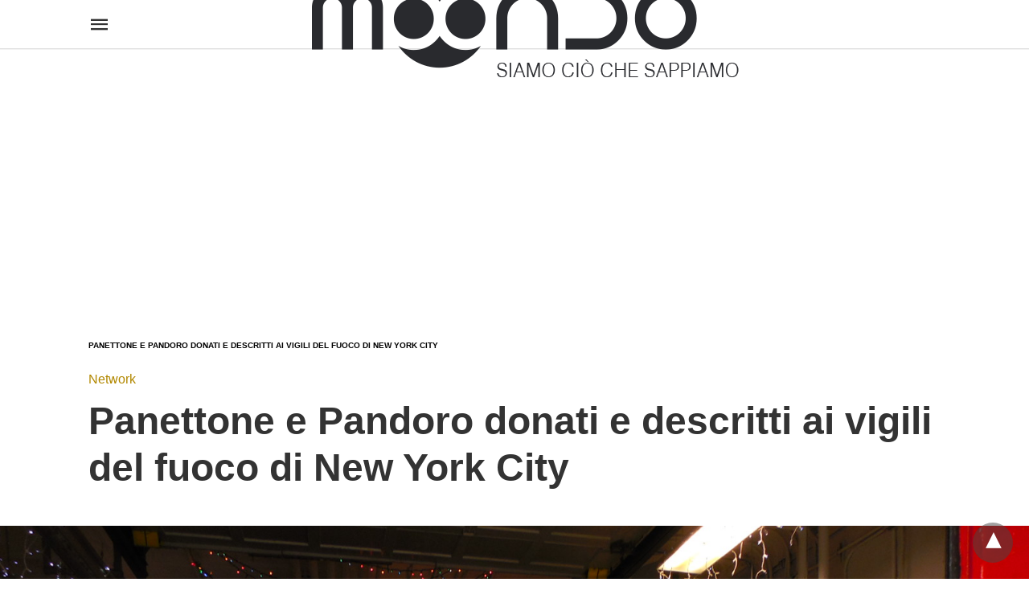

--- FILE ---
content_type: text/html; charset=UTF-8
request_url: https://moondo.info/panettone-e-pandoro-donati-e-descritti-ai-vigili-del-fuoco-di-new-york-city/amp/
body_size: 90918
content:
<!doctype html> <html amp lang="it-IT"> <head><script custom-element="amp-form" src="https://cdn.ampproject.org/v0/amp-form-latest.js" async></script><script custom-element="amp-analytics" src="https://cdn.ampproject.org/v0/amp-analytics-latest.js" async></script> <meta charset="utf-8"> <link rel="preconnect" href="//cdn.ampproject.org"> <link rel="manifest" href="https://moondo.info/wp-json/pwa-for-wp/v2/pwa-manifest-json/amp"> <link rel="apple-touch-icon-precomposed" sizes="192x192" href="https://moondo.info/wp-content/uploads/2024/05/Favicon72x72.jpg"> <meta name="viewport" content="width=device-width">  <title>Panettone e Pandoro donati e descritti ai vigili del fuoco di New York City | Moondo</title> <meta name="description" content="I Vigili del Fuoco della Engine Company 44 sono stati felici di ricevere panettone e pandoro &quot;Giorgione&quot; da Ravenna." /> <link rel="canonical" href="https://moondo.info/panettone-e-pandoro-donati-e-descritti-ai-vigili-del-fuoco-di-new-york-city/" /> <meta property="og:locale" content="it_IT" /> <meta property="og:type" content="article" /> <meta property="og:title" content="Panettone e Pandoro donati e descritti ai vigili del fuoco di New York City | Moondo" /> <meta property="og:description" content="I Vigili del Fuoco della Engine Company 44 sono stati felici di ricevere panettone e pandoro &quot;Giorgione&quot; da Ravenna." /> <meta property="og:url" content="https://moondo.info/panettone-e-pandoro-donati-e-descritti-ai-vigili-del-fuoco-di-new-york-city/" /> <meta property="og:site_name" content="Moondo" /> <meta property="article:publisher" content="https://www.facebook.com/moondo.info" /> <meta property="article:published_time" content="2019-12-23T08:56:41+00:00" /> <meta property="article:modified_time" content="2019-12-23T08:56:47+00:00" /> <meta property="og:image" content="https://moondo.info/wp-content/uploads/2019/12/Pompieri62.jpg" /> <meta property="og:image:width" content="1600" /> <meta property="og:image:height" content="1200" /> <meta property="og:image:type" content="image/jpeg" /> <meta name="author" content="Dom Serafini" /> <meta name="twitter:card" content="summary_large_image" /> <meta name="twitter:creator" content="@moondo_info" /> <meta name="twitter:site" content="@moondo_info" /> <meta name="twitter:label1" content="Scritto da" /> <meta name="twitter:data1" content="Dom Serafini" /> <meta name="twitter:label2" content="Tempo di lettura stimato" /> <meta name="twitter:data2" content="1 minuto" />   <script async custom-element="amp-auto-ads" src="https://cdn.ampproject.org/v0/amp-auto-ads-0.1.js"></script> <link rel="icon" href="https://moondo.info/wp-content/uploads/2024/05/cropped-Favicon72x72-32x32.jpg" sizes="32x32" /> <link rel="icon" href="https://moondo.info/wp-content/uploads/2024/05/cropped-Favicon72x72-192x192.jpg" sizes="192x192" /> <meta name="msapplication-TileImage" content="https://moondo.info/wp-content/uploads/2024/05/cropped-Favicon72x72-270x270.jpg" /> <meta name="amp-google-client-id-api" content="googleanalytics">  <script type="application/ld+json" class="saswp-schema-markup-output">[{"@context":"https:\/\/schema.org\/","@graph":[{"@context":"https:\/\/schema.org\/","@type":"SiteNavigationElement","@id":"https:\/\/moondo.info#Menu moondo","name":"Prima pagina","url":"https:\/\/moondo.info"},{"@context":"https:\/\/schema.org\/","@type":"SiteNavigationElement","@id":"https:\/\/moondo.info#Menu moondo","name":"Magazine","url":""},{"@context":"https:\/\/schema.org\/","@type":"SiteNavigationElement","@id":"https:\/\/moondo.info#Menu moondo","name":"Moondo Digitale","url":"https:\/\/digitale.moondo.info"},{"@context":"https:\/\/schema.org\/","@type":"SiteNavigationElement","@id":"https:\/\/moondo.info#Menu moondo","name":"Moondo Business","url":"https:\/\/business.moondo.info"},{"@context":"https:\/\/schema.org\/","@type":"SiteNavigationElement","@id":"https:\/\/moondo.info#Menu moondo","name":"Moondo Mangiare","url":"https:\/\/mangiare.moondo.info"},{"@context":"https:\/\/schema.org\/","@type":"SiteNavigationElement","@id":"https:\/\/moondo.info#Menu moondo","name":"Moondo Viaggiare","url":"https:\/\/viaggiare.moondo.info"},{"@context":"https:\/\/schema.org\/","@type":"SiteNavigationElement","@id":"https:\/\/moondo.info#Menu moondo","name":"Moondo Abitare","url":"https:\/\/abitare.moondo.info"},{"@context":"https:\/\/schema.org\/","@type":"SiteNavigationElement","@id":"https:\/\/moondo.info#Menu moondo","name":"Moondo Cultura","url":"https:\/\/cultura.moondo.info"},{"@context":"https:\/\/schema.org\/","@type":"SiteNavigationElement","@id":"https:\/\/moondo.info#Menu moondo","name":"Moondo Mamma","url":"https:\/\/mamma.moondo.info"},{"@context":"https:\/\/schema.org\/","@type":"SiteNavigationElement","@id":"https:\/\/moondo.info#Menu moondo","name":"Moondo Salute","url":"https:\/\/salute.moondo.info"},{"@context":"https:\/\/schema.org\/","@type":"SiteNavigationElement","@id":"https:\/\/moondo.info#Menu moondo","name":"Moondo Sport","url":"https:\/\/sport.moondo.info"},{"@context":"https:\/\/schema.org\/","@type":"SiteNavigationElement","@id":"https:\/\/moondo.info#Menu moondo","name":"Moondo Animali","url":"https:\/\/animali.moondo.info"},{"@context":"https:\/\/schema.org\/","@type":"SiteNavigationElement","@id":"https:\/\/moondo.info#Menu moondo","name":"Moondo Moda","url":"https:\/\/moda.moondo.info"},{"@context":"https:\/\/schema.org\/","@type":"SiteNavigationElement","@id":"https:\/\/moondo.info#Menu moondo","name":"Moondo Play","url":"https:\/\/play.moondo.info"},{"@context":"https:\/\/schema.org\/","@type":"SiteNavigationElement","@id":"https:\/\/moondo.info#Menu moondo","name":"Vision","url":"https:\/\/moondo.info\/moondo-vision-tv\/"},{"@context":"https:\/\/schema.org\/","@type":"SiteNavigationElement","@id":"https:\/\/moondo.info#Menu moondo","name":"Le interviste di Moondo","url":"https:\/\/moondo.info\/le-interviste-di-moondo\/"},{"@context":"https:\/\/schema.org\/","@type":"SiteNavigationElement","@id":"https:\/\/moondo.info#Menu moondo","name":"Quattro chiacchiere con...","url":"https:\/\/moondo.info\/quattro-chiacchiere-con\/"},{"@context":"https:\/\/schema.org\/","@type":"SiteNavigationElement","@id":"https:\/\/moondo.info#Menu moondo","name":"Inventario storico","url":"https:\/\/moondo.info\/inventario-storico\/"},{"@context":"https:\/\/schema.org\/","@type":"SiteNavigationElement","@id":"https:\/\/moondo.info#Menu moondo","name":"Moondo Vision","url":"https:\/\/moondo.info\/moondo-vision\/"},{"@context":"https:\/\/schema.org\/","@type":"SiteNavigationElement","@id":"https:\/\/moondo.info#Menu moondo","name":"Podcast","url":"https:\/\/moondo.info\/podcast\/"},{"@context":"https:\/\/schema.org\/","@type":"SiteNavigationElement","@id":"https:\/\/moondo.info#Menu moondo","name":"Mediateca","url":"https:\/\/moondo.info\/archivio\/"},{"@context":"https:\/\/schema.org\/","@type":"SiteNavigationElement","@id":"https:\/\/moondo.info#Menu moondo","name":"Video","url":"https:\/\/www.youtube.com\/channel\/UC1GO7hHH_6a4ppY63_7MXLQ\/videos?view_as=subscriber"},{"@context":"https:\/\/schema.org\/","@type":"SiteNavigationElement","@id":"https:\/\/moondo.info#Menu moondo","name":"Rubriche","url":""},{"@context":"https:\/\/schema.org\/","@type":"SiteNavigationElement","@id":"https:\/\/moondo.info#Menu moondo","name":"Sette per cinque","url":"https:\/\/moondo.info\/sette-per-cinque\/"},{"@context":"https:\/\/schema.org\/","@type":"SiteNavigationElement","@id":"https:\/\/moondo.info#Menu moondo","name":"Sfogliando il New York Times","url":"https:\/\/moondo.info\/sfogliando-il-new-york-times\/"},{"@context":"https:\/\/schema.org\/","@type":"SiteNavigationElement","@id":"https:\/\/moondo.info#Menu moondo","name":"Taccuino Londinese","url":"https:\/\/moondo.info\/taccuino-londinese\/"},{"@context":"https:\/\/schema.org\/","@type":"SiteNavigationElement","@id":"https:\/\/moondo.info#Menu moondo","name":"Notizie e curiosit\u00e0 dal mondo","url":"https:\/\/moondo.info\/notizie-e-curiosita-dal-mondo\/"},{"@context":"https:\/\/schema.org\/","@type":"SiteNavigationElement","@id":"https:\/\/moondo.info#Menu moondo","name":"Brava gente","url":"https:\/\/moondo.info\/brava-gente\/"},{"@context":"https:\/\/schema.org\/","@type":"SiteNavigationElement","@id":"https:\/\/moondo.info#Menu moondo","name":"Inventario storico","url":"https:\/\/moondo.info\/inventario-storico\/"},{"@context":"https:\/\/schema.org\/","@type":"SiteNavigationElement","@id":"https:\/\/moondo.info#Menu moondo","name":"Che poi, detto tra noi...","url":"https:\/\/moondo.info\/che-poi-detto-tra-noi\/"},{"@context":"https:\/\/schema.org\/","@type":"SiteNavigationElement","@id":"https:\/\/moondo.info#Menu moondo","name":"Classici contemporanei","url":"https:\/\/moondo.info\/classici-contemporanei\/"},{"@context":"https:\/\/schema.org\/","@type":"SiteNavigationElement","@id":"https:\/\/moondo.info#Menu moondo","name":"Cuore inquieto","url":"https:\/\/moondo.info\/cuore-inquieto\/"},{"@context":"https:\/\/schema.org\/","@type":"SiteNavigationElement","@id":"https:\/\/moondo.info#Menu moondo","name":"E se domani, e sottolineo il se...","url":"https:\/\/moondo.info\/e-se-domani-e-sottolineo-il-se\/"},{"@context":"https:\/\/schema.org\/","@type":"SiteNavigationElement","@id":"https:\/\/moondo.info#Menu moondo","name":"Gente di Moondo","url":"https:\/\/moondo.info\/gente-di-moondo\/"},{"@context":"https:\/\/schema.org\/","@type":"SiteNavigationElement","@id":"https:\/\/moondo.info#Menu moondo","name":"Il piacere dei sensi","url":"https:\/\/moondo.info\/il-piacere-dei-sensi\/"},{"@context":"https:\/\/schema.org\/","@type":"SiteNavigationElement","@id":"https:\/\/moondo.info#Menu moondo","name":"La Finestra sul Cortile","url":"https:\/\/moondo.info\/la-finestra-sul-cortile\/"},{"@context":"https:\/\/schema.org\/","@type":"SiteNavigationElement","@id":"https:\/\/moondo.info#Menu moondo","name":"La Transizione","url":"https:\/\/moondo.info\/la-transizione\/"},{"@context":"https:\/\/schema.org\/","@type":"SiteNavigationElement","@id":"https:\/\/moondo.info#Menu moondo","name":"Lettera da Barcellona","url":"https:\/\/moondo.info\/lettera-da\/lettera-da-barcellona\/"},{"@context":"https:\/\/schema.org\/","@type":"SiteNavigationElement","@id":"https:\/\/moondo.info#Menu moondo","name":"Lettera da Milano","url":"https:\/\/moondo.info\/lettera-da\/lettera-da-milano\/"},{"@context":"https:\/\/schema.org\/","@type":"SiteNavigationElement","@id":"https:\/\/moondo.info#Menu moondo","name":"Lettera da Napoli","url":"https:\/\/moondo.info\/lettera-da\/lettera-da-napoli\/"},{"@context":"https:\/\/schema.org\/","@type":"SiteNavigationElement","@id":"https:\/\/moondo.info#Menu moondo","name":"Lettera da New York","url":"https:\/\/moondo.info\/lettera-da\/lettera-da-new-york\/"},{"@context":"https:\/\/schema.org\/","@type":"SiteNavigationElement","@id":"https:\/\/moondo.info#Menu moondo","name":"mARTEdi","url":"https:\/\/moondo.info\/martedi\/"},{"@context":"https:\/\/schema.org\/","@type":"SiteNavigationElement","@id":"https:\/\/moondo.info#Menu moondo","name":"Usque tandem","url":"https:\/\/moondo.info\/usque-tandem\/"},{"@context":"https:\/\/schema.org\/","@type":"SiteNavigationElement","@id":"https:\/\/moondo.info#Menu moondo","name":"32 Maggio","url":"https:\/\/moondo.info\/32-maggio\/"},{"@context":"https:\/\/schema.org\/","@type":"SiteNavigationElement","@id":"https:\/\/moondo.info#Menu moondo","name":"Artisan post","url":"https:\/\/moondo.info\/artisan-post\/"},{"@context":"https:\/\/schema.org\/","@type":"SiteNavigationElement","@id":"https:\/\/moondo.info#Menu moondo","name":"Benvenuti all'Inferno","url":"https:\/\/moondo.info\/benvenuti-allinferno\/"},{"@context":"https:\/\/schema.org\/","@type":"SiteNavigationElement","@id":"https:\/\/moondo.info#Menu moondo","name":"Diario di una quarantena","url":"https:\/\/moondo.info\/diario-di-una-quarantena\/"},{"@context":"https:\/\/schema.org\/","@type":"SiteNavigationElement","@id":"https:\/\/moondo.info#Menu moondo","name":"Diario Scomodo","url":"https:\/\/moondo.info\/diario-scomodo\/"},{"@context":"https:\/\/schema.org\/","@type":"SiteNavigationElement","@id":"https:\/\/moondo.info#Menu moondo","name":"Economia&amp;Finanza","url":"https:\/\/moondo.info\/economiafinanza\/"},{"@context":"https:\/\/schema.org\/","@type":"SiteNavigationElement","@id":"https:\/\/moondo.info#Menu moondo","name":"Editoriali di Giampaolo Sodano","url":"https:\/\/moondo.info\/editoriali-di-giampaolo-sodano\/"},{"@context":"https:\/\/schema.org\/","@type":"SiteNavigationElement","@id":"https:\/\/moondo.info#Menu moondo","name":"Idea-Azione","url":"https:\/\/moondo.info\/idea-azione\/"},{"@context":"https:\/\/schema.org\/","@type":"SiteNavigationElement","@id":"https:\/\/moondo.info#Menu moondo","name":"Il Pensiero Libero","url":"https:\/\/moondo.info\/il-pensiero-libero\/"},{"@context":"https:\/\/schema.org\/","@type":"SiteNavigationElement","@id":"https:\/\/moondo.info#Menu moondo","name":"Immoondo","url":"https:\/\/moondo.info\/immoondo\/"},{"@context":"https:\/\/schema.org\/","@type":"SiteNavigationElement","@id":"https:\/\/moondo.info#Menu moondo","name":"Perennial Social Club","url":"https:\/\/moondo.info\/perennial-social-club\/"},{"@context":"https:\/\/schema.org\/","@type":"SiteNavigationElement","@id":"https:\/\/moondo.info#Menu moondo","name":"Professione Donna","url":"https:\/\/moondo.info\/professione-donna\/"},{"@context":"https:\/\/schema.org\/","@type":"SiteNavigationElement","@id":"https:\/\/moondo.info#Menu moondo","name":"Salute a tavola","url":"https:\/\/moondo.info\/salute-a-tavola\/"},{"@context":"https:\/\/schema.org\/","@type":"SiteNavigationElement","@id":"https:\/\/moondo.info#Menu moondo","name":"Speciale Craxi","url":"https:\/\/moondo.info\/speciale-craxi\/"},{"@context":"https:\/\/schema.org\/","@type":"SiteNavigationElement","@id":"https:\/\/moondo.info#Menu moondo","name":"Teatro Naturale","url":"https:\/\/moondo.info\/teatro-naturale\/"}]},{"@context":"https:\/\/schema.org\/","@type":"BreadcrumbList","@id":"https:\/\/moondo.info\/panettone-e-pandoro-donati-e-descritti-ai-vigili-del-fuoco-di-new-york-city\/#breadcrumb","itemListElement":[{"@type":"ListItem","position":1,"item":{"@id":"https:\/\/moondo.info","name":"Moondo"}},{"@type":"ListItem","position":2,"item":{"@id":"https:\/\/moondo.info\/network\/","name":"Network"}},{"@type":"ListItem","position":3,"item":{"@id":"https:\/\/moondo.info\/panettone-e-pandoro-donati-e-descritti-ai-vigili-del-fuoco-di-new-york-city\/","name":"Panettone e Pandoro donati e descritti  ai vigili del fuoco di New York City"}}]},{"@context":"https:\/\/schema.org\/","@type":"NewsArticle","@id":"https:\/\/moondo.info\/panettone-e-pandoro-donati-e-descritti-ai-vigili-del-fuoco-di-new-york-city\/amp\/#newsarticle","url":"https:\/\/moondo.info\/panettone-e-pandoro-donati-e-descritti-ai-vigili-del-fuoco-di-new-york-city\/amp\/","headline":"Panettone e Pandoro donati e descritti  ai vigili del fuoco di New York City","mainEntityOfPage":"https:\/\/moondo.info\/panettone-e-pandoro-donati-e-descritti-ai-vigili-del-fuoco-di-new-york-city\/","datePublished":"2019-12-23T09:56:41+01:00","dateModified":"2019-12-23T09:56:47+01:00","description":"I Vigili del Fuoco della Engine Company 44 sono stati felici di ricevere panettone e pandoro \"Giorgione\" da Ravenna.","articleSection":"Network","articleBody":"I Vigili del Fuoco della Engine Company 44 sono stati felici di ricevere panettone e pandoro \"Giorgione\" da Ravenna. La caserma della Engine 44 \u00e8 una delle prime di New York City, costruita nel 1881 si trova sulla East 75 Street. Ai Vigili del Fuoco \u00e8 stato spiegato che il pandoro e il panettone \"Giorgione\" sono \"tipici dolci italiani creati per le feste natalizie e realizzati con 100% di grano italiano. Italiani sono pure tutti gli altri ingredienti. Infatti il \"Giorgione\" \u00e8 il primo prodotto interamente italiano del suo genere.         Il nome \"Giorgione\" deriva dal tipo di grano tenero sviluppato della Societ\u00e0 Italiana Sementi di Bologna, ottenuto con incroci naturali e senza l'uso di organismi geneticamente mutati.\u00a0\"La differenza tra panettone e pandoro\", \u00e8 stato spiegato ai pompieri newyorkesi, \"\u00e8 che il primo contiene uvetta e frutta candita e mentre il secondo contiene pi\u00f9 burro, ma senza i canditi ed uvette. Entrambi sono a forma di cupola, ma mentre il panettone \u00e8 nato a Milano nel 1900, il pandoro proviene da Verona e risale al XVIII secolo. Nel dialetto veneziano, pandoro (originariamente pan d'oro) significa appunto pane dorato\". A ricevere i doni del \"Giorgione\" \"\u00e9 stato il capitano della stazione 44, al centro della foto, con due dei suoi vigili del fuoco.","keywords":"NEW YORK, pandoro, panettone, vigili del fuoco, ","name":"Panettone e Pandoro donati e descritti  ai vigili del fuoco di New York City","thumbnailUrl":"https:\/\/moondo.info\/wp-content\/uploads\/2019\/12\/Pompieri62-150x150.jpg","wordCount":"211","timeRequired":"PT56S","mainEntity":{"@type":"WebPage","@id":"https:\/\/moondo.info\/panettone-e-pandoro-donati-e-descritti-ai-vigili-del-fuoco-di-new-york-city\/amp\/"},"author":{"@type":"Person","name":"Dom Serafini","description":"Domenico (Dom) Serafini, di Giulianova risiede a New York City ed \u00e8\u2028il fondatore, editore e direttore del mensile \u201cVideoAge\u201d e del quotidiano fieristico VideoAge Daily\", rivolti ai principali mercati televisivi e cinematografici internazionali. Dopo il diploma di perito industriale, a 18 anni va a continuare gli studi negli Usa e, per finanziarsi, dal 1968 al \u201978 ha lavorato come freelance per una decina di riviste in Italia e negli Usa; ottenuta la licenza Fcc di operatore radio, lavora come dj per tre stazioni radio e produce programmi televisivi nel Long Island, NY. Nel 1979 viene nominato direttore della rivista \u201cTelevision\/Radio Age International\u201d di New York City e nell\u201981 fonda il mensile \u201cVideoAge\u201d. Negli anni successivi crea altre riviste in Spagna, Francia e Italia. Dal \u201994 e per 10 anni scrive di televisione su \u201cIl Sole 24 Ore\u201d, poi su \u201cIl Corriere Adriatico\u201d e riviste di settore come \u201cPubblicit\u00e0 Italia\u201d, \u201cCinema &amp;Video\u201d e \u201cMillecanali\u201d. Attualmente collabora con \u201cIl Messaggero\u201d di Roma, con \u201cL\u2019Italo-Americano\u201d di Los Angeles\u201d, \u201cIl Cittadino Canadese\u201d di Montreal ed \u00e9 opinionista del quotidiano \u201cAmericaOggi\u201d di New York.  Ha pubblicato numerosi volumi principalmente sui temi dei media e delle comunicazioni, tra cui \u201cLa Televisione via Internet\u201d nel 1999. Dal 2002 al 2005, \u00e8 stato consulente del Ministro delle Comunicazioni italiano nel settore audiovisivo e televisivo internazionale.","url":"https:\/\/moondo.info\/author\/doms-erafini\/","sameAs":["http:\/\/www.VideoAge.org"],"image":{"@type":"ImageObject","url":"https:\/\/moondo.info\/wp-content\/uploads\/2018\/06\/5499-1-150x150.jpg","height":96,"width":96}},"editor":{"@type":"Person","name":"Dom Serafini","description":"Domenico (Dom) Serafini, di Giulianova risiede a New York City ed \u00e8\u2028il fondatore, editore e direttore del mensile \u201cVideoAge\u201d e del quotidiano fieristico VideoAge Daily\", rivolti ai principali mercati televisivi e cinematografici internazionali. Dopo il diploma di perito industriale, a 18 anni va a continuare gli studi negli Usa e, per finanziarsi, dal 1968 al \u201978 ha lavorato come freelance per una decina di riviste in Italia e negli Usa; ottenuta la licenza Fcc di operatore radio, lavora come dj per tre stazioni radio e produce programmi televisivi nel Long Island, NY. Nel 1979 viene nominato direttore della rivista \u201cTelevision\/Radio Age International\u201d di New York City e nell\u201981 fonda il mensile \u201cVideoAge\u201d. Negli anni successivi crea altre riviste in Spagna, Francia e Italia. Dal \u201994 e per 10 anni scrive di televisione su \u201cIl Sole 24 Ore\u201d, poi su \u201cIl Corriere Adriatico\u201d e riviste di settore come \u201cPubblicit\u00e0 Italia\u201d, \u201cCinema &amp;Video\u201d e \u201cMillecanali\u201d. Attualmente collabora con \u201cIl Messaggero\u201d di Roma, con \u201cL\u2019Italo-Americano\u201d di Los Angeles\u201d, \u201cIl Cittadino Canadese\u201d di Montreal ed \u00e9 opinionista del quotidiano \u201cAmericaOggi\u201d di New York.  Ha pubblicato numerosi volumi principalmente sui temi dei media e delle comunicazioni, tra cui \u201cLa Televisione via Internet\u201d nel 1999. Dal 2002 al 2005, \u00e8 stato consulente del Ministro delle Comunicazioni italiano nel settore audiovisivo e televisivo internazionale.","url":"https:\/\/moondo.info\/author\/doms-erafini\/","sameAs":["http:\/\/www.VideoAge.org"],"image":{"@type":"ImageObject","url":"https:\/\/moondo.info\/wp-content\/uploads\/2018\/06\/5499-1-150x150.jpg","height":96,"width":96}},"publisher":{"@type":"Organization","name":"Moondo","url":"https:\/\/moondo.info","logo":{"@type":"ImageObject","url":"https:\/\/moondo.info\/wp-content\/uploads\/2024\/05\/Logo.png","width":"544","height":"150"}},"comment":null,"speakable":{"@type":"SpeakableSpecification","xpath":["\/html\/head\/title","\/html\/head\/meta[@name='description']\/@content"]},"image":[{"@type":"ImageObject","@id":"https:\/\/moondo.info\/panettone-e-pandoro-donati-e-descritti-ai-vigili-del-fuoco-di-new-york-city\/amp\/#primaryimage","url":"https:\/\/moondo.info\/wp-content\/uploads\/2019\/12\/Pompieri62.jpg","width":"1600","height":"1200","caption":"Panettone e Pandoro"},{"@type":"ImageObject","url":"https:\/\/moondo.info\/wp-content\/uploads\/2019\/12\/Pompieri62-1024x768.jpg","width":1024,"height":768,"caption":"Panettone e Pandoro"}]}]
</script> <meta name="generator" content="AMP for WP 1.0.98" /> <link rel="preload" as="font" href="https://moondo.info/wp-content/plugins/accelerated-mobile-pages/templates/design-manager/swift/fonts/icomoon.ttf" type="font/ttf" crossorigin> <link rel="preload" as="script" href="https://cdn.ampproject.org/v0.js"> <link rel="preload" href="https://moondo.info/wp-content/uploads/2019/12/Pompieri62.jpg" as="image"> <script custom-element="amp-ad" src="https://cdn.ampproject.org/v0/amp-ad-0.1.js" async></script> <script custom-element="amp-bind" src="https://cdn.ampproject.org/v0/amp-bind-latest.js" async></script>  <script custom-element="amp-install-serviceworker" src="https://cdn.ampproject.org/v0/amp-install-serviceworker-0.1.js" async></script> <script src="https://cdn.ampproject.org/v0.js" async></script> <style amp-boilerplate>body{-webkit-animation:-amp-start 8s steps(1,end) 0s 1 normal both;-moz-animation:-amp-start 8s steps(1,end) 0s 1 normal both;-ms-animation:-amp-start 8s steps(1,end) 0s 1 normal both;animation:-amp-start 8s steps(1,end) 0s 1 normal both}@-webkit-keyframes -amp-start{from{visibility:hidden}to{visibility:visible}}@-moz-keyframes -amp-start{from{visibility:hidden}to{visibility:visible}}@-ms-keyframes -amp-start{from{visibility:hidden}to{visibility:visible}}@-o-keyframes -amp-start{from{visibility:hidden}to{visibility:visible}}@keyframes -amp-start{from{visibility:hidden}to{visibility:visible}}</style><noscript><style amp-boilerplate>body{-webkit-animation:none;-moz-animation:none;-ms-animation:none;animation:none}</style></noscript> <meta name="pwaforwp" content="wordpress-plugin"/> <meta name="theme-color" content="#ddb861"> <meta name="apple-mobile-web-app-title" content="Moondo"> <meta name="application-name" content="Moondo"> <meta name="apple-mobile-web-app-capable" content="yes"> <meta name="apple-mobile-web-app-status-bar-style" content="default"> <meta name="mobile-web-app-capable" content="yes"> <meta name="apple-touch-fullscreen" content="yes"> <link rel="apple-touch-icon" sizes="192x192" href="https://moondo.info/wp-content/uploads/2024/05/Favicon72x72.jpg"> <link rel="apple-touch-icon" sizes="512x512" href="https://moondo.info/wp-content/uploads/2024/05/Logo.png"> <style amp-custom>body{font-family:"Arial","Helvetica","sans-serif";font-size:16px;line-height:1.25}ul{list-style-position:inside}p,ul,figure{margin:0 0 1em;padding:0}a,a:active,a:visited{text-decoration:none;color:#b28800}body a:hover{color:#005be2}.hidden{display:none}.screen-reader-text{border:0;clip:rect(1px,1px,1px,1px);clip-path:inset(50%);height:1px;margin:-1px;overflow:hidden;padding:0;position:absolute;width:1px;word-wrap:normal}.clearfix{clear:both}.amp-wp-enforced-sizes{max-width:100%}html,body,div,span,h1,h2,h3,p,strong,i,ul,li,form,label,aside,figure,footer,header,nav{margin:0;padding:0;border:0;outline:0;font-size:100%;vertical-align:baseline;background:transparent}body{line-height:1}aside,figure,footer,header,nav{display:block}nav ul{list-style:none}a{margin:0;padding:0;font-size:100%;vertical-align:baseline;background:transparent}input{vertical-align:middle}*,*:after,*:before{box-sizing:border-box;-ms-box-sizing:border-box;-o-box-sizing:border-box}.aligncenter{display:block;margin-left:auto;margin-right:auto;text-align:center}figure.aligncenter amp-img{margin:0 auto}.rr span,.loop-date,.author-name{color:#191919}.fsp-cnt .loop-category li{padding:8px 0px}.cntr{max-width:1100px;margin:0 auto;width:100%;padding:0px 20px}@font-face{font-family:"icomoon";font-display:swap;font-style:normal;font-weight:normal;src:local("icomoon"),local("icomoon"),url("https://moondo.info/wp-content/plugins/accelerated-mobile-pages/templates/design-manager/swift/fonts/icomoon.ttf")}header .cntr{max-width:1100px;margin:0 auto}.h_m{position:static;background:rgba(255,255,255,255);border-bottom:1px solid;border-color:rgba(0,0,0,.12);padding:0 0 0 0;margin:0 0 0 0}.content-wrapper{margin-top:0px}.h_m_w{width:100%;clear:both;display:inline-flex;height:60px}.amp-logo a{line-height:0;display:inline-block;display:inline-block;margin:0;font-size:17px;font-weight:700;text-transform:uppercase;color:rgba(51,51,51,1)}.amp-logo amp-img{margin:0 auto}.h-logo{order:-1;align-self:center;flex-grow:1;text-align:center}.h-2{order:1;justify-content:flex-end;display:flex}.h-nav{order:-1;align-self:center}.m-ctr{background:rgba(20,20,22,.9)}.tg,.fsc{display:none}.fsc{width:100%;height:-webkit-fill-available;position:absolute;cursor:pointer;top:0;left:0;z-index:9}.tg:checked + .hamb-mnu > .m-ctr{margin-left:0;border-right:1px solid}.tg:checked + .hamb-mnu > .m-ctr .c-btn{position:fixed;right:5px;top:5px;background:rgba(20,20,22,.9);border-radius:50px}.m-ctr{margin-left:-100%;float:left}.tg:checked + .hamb-mnu > .fsc{display:block;background:rgba(0,0,0,.9);height:100%}.t-btn,.c-btn{cursor:pointer}.t-btn:after{content:"\e5d2";font-family:"icomoon";font-size:28px;display:inline-block;color:rgba(51,51,51,1)}.c-btn:after{content:"\e5cd";font-family:"icomoon";font-size:20px;color:rgba(255,255,255,.8);line-height:0;display:block;text-indent:1px}.c-btn{float:right;padding:15px 5px}header[style] label.c-btn{margin-top:30px}.m-ctr{transition:margin .3s ease-in-out}.m-ctr{width:90%;height:100%;position:absolute;z-index:99;padding:2% 0% 100vh 0%}.m-menu{display:inline-block;width:100%;padding:2px 20px 10px 20px}.m-scrl{overflow-y:scroll;display:inline-block;width:100%;max-height:94vh}.m-menu .amp-menu .toggle:after{content:"\e313";font-family:"icomoon";font-size:25px;display:inline-block;top:1px;padding:5px;transform:rotate(270deg);right:0;left:auto;cursor:pointer;border-radius:35px;color:rgba(255,255,255,.8)}.m-menu .amp-menu li.menu-item-has-children:after{display:none}.m-menu .amp-menu li ul{font-size:14px}.m-menu .amp-menu{list-style-type:none;padding:0}.m-menu .amp-menu > li a{color:rgba(255,255,255,.8);padding:12px 7px;margin-bottom:0;display:inline-block}.amp-menu li.menu-item-has-children>ul>li{width:100%}.m-menu .amp-menu li.menu-item-has-children>ul>li{padding-left:0;border-bottom:1px solid;margin:0px 10px}.m-menu .link-menu .toggle{width:100%;height:100%;position:absolute;top:0px;right:0;cursor:pointer}.m-menu .amp-menu .sub-menu li:last-child{border:none}.m-menu .amp-menu a{padding:7px 15px}.m-menu > li{font-size:17px}.amp-menu .toggle:after{position:absolute}.m-menu .toggle{float:right}.m-menu input{display:none}.m-menu .amp-menu [id^=drop]:checked + label + ul{display:block}.m-menu .amp-menu [id^=drop]:checked + .toggle:after{transform:rotate(360deg)}.hamb-mnu ::-webkit-scrollbar{display:none}.p-m-fl{width:100%;border-bottom:1px solid rgba(0,0,0,.05)}.cntn-wrp{font-family:Arial,Helvetica,sans-serif}.sp{width:100%;margin-top:20px;display:inline-block}.amp-post-title{font-size:48px;line-height:58px;color:#333;margin:0;padding-top:15px}.sf-img{text-align:center;width:100%;display:inline-block;height:auto;margin-top:33px}.sf-img figure{margin:0}.sp-cnt{margin-top:40px;clear:both;width:100%;display:inline-block}.sp-rl{display:inline-flex;width:100%}.sp-rt{width:72%;margin-left:60px;flex-direction:column;justify-content:space-around;order:1}.sp-lt{display:flex;flex-direction:column;flex:1 0 20%;order:0;max-width:237px}.ss-ic,.sp-athr,.amp-tags{padding-bottom:20px;border-bottom:1px dotted #ccc}.shr-txt,.athr-tx,.amp-tags > span:nth-child(1),.amp-related-posts-title,.r-pf h3{margin-bottom:12px}.shr-txt,.athr-tx,.r-pf h3,.amp-tags > span:nth-child(1),.amp-related-posts-title{display:block}.shr-txt,.athr-tx,.r-pf h3,.amp-tags > span:nth-child(1),.amp-related-posts-title{text-transform:uppercase;font-size:12px;color:#666;font-weight:400}.loop-date{display:inline-block}.sp-athr,.amp-tags{margin-top:20px}.sp-athr .author-details a,.sp-athr .author-details,.amp-tags span a,.amp-tag{font-size:15px;color:#b28800;font-weight:400;line-height:1.5}.amp-tags .amp-tag:after{content:"/";display:inline-block;padding:0px 10px;position:relative;top:-1px;color:#ccc;font-size:12px}.amp-tags .amp-tag:last-child:after{display:none}.ss-ic li:before{border-radius:2px;text-align:center;padding:4px 6px}.shr-txt{display:none}.sp-athr{margin-top:0}.sp-rt .ss-ic{padding-bottom:10px;margin-bottom:20px}.cntn-wrp{font-size:18px;color:#000;line-height:1.7;word-break:break-word}.cntn-wrp p,.cntn-wrp ul{margin:0px 0px 30px 0px;word-break:break-word}.cntn-wrp .wp-block-image{margin:15px 0px}.artl-cnt ul li{list-style-type:none;position:relative;padding-left:20px}.artl-cnt ul li:before{content:"";display:inline-block;width:5px;height:5px;background:#333;position:absolute;top:12px;left:0px}.sp-rt p strong{font-weight:700}@supports (-webkit-overflow-scrolling:touch){.m-ctr{overflow:initial}}@supports not (-webkit-overflow-scrolling:touch){.m-ctr{overflow:scroll}}.m-scrl{display:inline-block;width:100%;max-height:94vh}.srp{margin-top:40px;display:inline-block;width:100%}.srp ul{display:flex;flex-wrap:wrap;margin:-15px}.srp ul li{list-style-type:none;margin:15px;flex-basis:calc(33.33% - 30px)}.related_link{margin:0px 0px 5px 0px;font-size:18px;line-height:1.4;font-weight:500}.has_thumbnail:hover .related_link a{color:#b28800}.related_link a{color:#191919}.related_link{margin-top:10px}.related_link a{color:#333}.related_link p{word-break:break-word;color:#444;font-size:15px;line-height:20px;letter-spacing:.1px;margin-top:5px;font-weight:400}.r-pf{margin-top:40px;display:inline-block;width:100%}.sp-rt .amp-author{padding:20px 20px;border-radius:0;background:#f9f9f9;border:1px solid #ececec;display:inline-block;width:100%}.sp-rt .amp-author-image{float:left}.sp-rt .author-details a{color:#222;font-size:14px;font-weight:500}.sp-rt .author-details a:hover{color:#005be2;text-decoration:underline}.amp-author-image amp-img{border-radius:50%;margin:0px 12px 5px 0px;display:block;width:50px}.author-details p{margin:0;font-size:13px;line-height:20px;color:#666;padding-top:4px}.sp-rt .amp-author{margin-top:5px}.cntn-wrp a{margin:10px 0px;color:#b28800}.loop-wrapper{display:flex;flex-wrap:wrap;margin:-15px}.loop-category li{display:inline-block;list-style-type:none;margin-right:10px;font-size:10px;font-weight:600;letter-spacing:1.5px}.loop-category li a{color:#555;text-transform:uppercase}.loop-category li:hover a{color:#005be2}.fsp-cnt p{color:#444;font-size:13px;line-height:20px;letter-spacing:.1px;word-break:break-word}.fsp:hover h2 a{color:#005be2}.fsp h2 a,.fsp h3 a{color:#191919}.fsp{margin:15px;flex-basis:calc(33.33% - 30px)}.fsp-img{margin-bottom:10px}.fsp h2,.fsp h3{margin:0px 0px 5px 0px;font-size:20px;line-height:25px;font-weight:500}.fsp-cnt .loop-category{margin-bottom:20px}.fsp-cnt .loop-category li{font-weight:500}@media (max-width:1110px){.cntr{width:100%;padding:0px 20px}.sp-rt{margin-left:30px}}@media (max-width:768px){.sp-rl{display:inline-block;width:100%}.sp-lt{width:100%;margin-top:20px;max-width:100%}.sp-cnt{margin-top:15px}.r-pf h3{padding-top:20px;border-top:1px dotted #ccc}.r-pf{margin-top:20px}.sp-rt{width:100%;margin-left:0}.sp-rt .amp-author{padding:20px 15px}.amp-post-title{padding-top:10px}.fsp{flex-basis:calc(100% - 30px)}.fsp-img{width:40%;float:left;margin-right:20px}.fsp-cnt{width:54%;float:left}.srp ul li{flex-basis:calc(100% - 30px)}.srp li .rlp-image{width:40%;float:left;margin-right:20px}.srp li .rlp-cnt{width:54%;float:left}}@media (max-width:480px){.loop-wrapper{margin-top:15px}.cntn-wrp p{line-height:1.65}.rlp-image{width:100%;float:none;margin-right:0px}.rlp-cnt{width:100%;float:none}.amp-post-title{font-size:32px;line-height:44px}.sf-img{margin-top:20px}.sp{margin-top:20px}.author-details p{font-size:12px;line-height:18px}.fsp-img{width:100%;float:none;margin-right:0px}.fsp-cnt{width:100%;float:none}.fsp{border:none;padding:0}.fsp-cnt{padding:0px 15px 0px 14px}.r-pf .fsp-cnt{padding:0px}.srp li .rlp-image{width:100%;float:none;margin-right:0px}.srp li .rlp-cnt{width:100%;float:none}}@media (max-width:425px){.sp-rt .amp-author{margin-bottom:10px}.fsp h2,.fsp h3{font-size:24px;font-weight:600}}@media (max-width:320px){.cntn-wrp p{font-size:16px}}.m-srch .amp-search-wrapper{border:1px solid rgba(255,255,255,.8);background:rgba(255,255,255,.8);width:100%;border-radius:60px}.m-srch .s{padding:10px 15px;border:none;width:100%;color:rgba(20,20,22,.9);background:rgba(255,255,255,.8);border-radius:60px}.m-srch{border-top:1px solid;padding:20px}.m-srch .overlay-search:before{color:rgba(20,20,22,.9);padding-right:10px;top:6px}.cp-rgt{font-size:11px;line-height:1.2;color:rgba(255,255,255,.8);padding:20px;text-align:center;border-top:1px solid}.cp-rgt a{color:rgba(255,255,255,.8);border-bottom:1px solid rgba(255,255,255,.8);margin-left:10px}.cp-rgt .view-non-amp{display:none}a.btt:hover{cursor:pointer}.footer{margin-top:80px}.f-menu ul li .sub-menu{display:none}.f-menu ul li{display:inline-block;margin-right:20px}.f-menu ul li a{padding:0;color:#575656}.f-menu ul > li:hover a{color:#005be2}.f-menu{font-size:14px;line-height:1.4;margin-bottom:30px}.rr{font-size:12px;color:rgba(136,136,136,1)}.rr span{margin:0 10px 0 0px}.f-menu ul li.menu-item-has-children:hover > ul{display:none}.f-menu ul li.menu-item-has-children:after{display:none}.f-w-f1{padding:70px 0 70px 0;width:100%;border-top:1px solid rgba(238,238,238,1)}.f-w{display:inline-flex;width:100%;flex-wrap:wrap;margin:15px -15px 0px}.f-w-f2{text-align:center;border-top:1px solid rgba(238,238,238,1);padding:50px 0 50px 0}.w-bl{margin-left:0;display:flex;flex-direction:column;position:relative;flex:1 0 22%;margin:0 15px 30px;line-height:1.5;font-size:14px}.w-bl ul li{list-style-type:none;margin-bottom:15px}.w-bl ul li:last-child{margin-bottom:0}.w-bl ul li a{text-decoration:none}.w-bl .menu li .sub-menu{display:none}.w-bl .menu li .sub-menu{display:none}.w-bl form{display:inline-flex;flex-wrap:wrap;align-items:center}.f-menu{font-size:14px;line-height:1.4;margin-bottom:30px}.f-menu ul li{display:inline-block;margin-right:20px}.f-menu .sub-menu{display:none}.rr{font-size:13px;color:rgba(136,136,136,1)}@media (max-width:768px){.footer{margin-top:60px}.w-bl{flex:1 0 22%}.f-menu ul li{margin-bottom:10px}}@media (max-width:480px){.footer{margin-top:50px}.f-w-f1{padding:45px 0px 10px 0px}.f-w-f2{padding:25px 0px}.f-w{display:block;margin:15px 0px 0px}.w-bl{margin-bottom:40px}.w-bl{flex:100%}.w-bl ul li{margin-bottom:11px}.f-menu ul li{display:inline-block;line-height:1.8;margin-right:13px}.f-menu .amp-menu > li a{padding:0;font-size:12px;color:#7a7a7a}.rr{margin-top:15px;font-size:11px}}@media (max-width:425px){.footer{margin-top:35px}.f-w-f1{padding:35px 0px 10px 0px}}.ss-ic ul li{font-family:"icomoon";list-style-type:none;display:inline-block}.ss-ic li a{color:#fff;padding:5px;border-radius:3px;margin:0px 10px 10px 0px;display:inline-block}.ss-ic li a.s_tw{color:#fff}.s_tw{background:#000}.ss-ic ul li .s_fb{color:#fff;background:#3b5998}.s_fb:after{content:"\e92d"}.s_tw:after{content:"\e942";color:#fff}.s_tw:after{content:"";background-image:url("[data-uri]");background-size:cover;width:16px;height:16px;display:inline-block}.s_lk{background:#0077b5}.s_lk:after{content:"\e934"}.s_pt{background:#bd081c}.s_pt:after{content:"\e937"}.s_em{background:#b7b7b7}.s_em:after{content:"\e930"}.s_wp{background:#075e54}.s_wp:after{content:"\e946"}.s_tb{background:#35465c}.s_tb:after{content:"\e940"}.s_tg{background:#08c}.s_tg:after{content:"\e93f"}.content-wrapper a,.breadcrumb ul li a,.srp ul li,.rr a{transition:all .3s ease-in-out 0s}[class^="icon-"],[class*=" icon-"]{font-family:"icomoon";speak:none;font-style:normal;font-weight:normal;font-variant:normal;text-transform:none;line-height:1;-webkit-font-smoothing:antialiased;-moz-osx-font-smoothing:grayscale}.breadcrumbs{padding-bottom:8px;margin-bottom:20px}.breadcrumb ul li,.breadcrumbs span{display:inline-block;list-style-type:none;font-size:10px;text-transform:uppercase;margin-right:5px}.breadcrumb ul li a,.breadcrumbs span a{color:#999;letter-spacing:1px}.breadcrumb ul li a:hover,.breadcrumbs span a:hover{color:#005be2}.breadcrumbs li a:after,.breadcrumbs span a:after{content:"\e315";font-family:"icomoon";font-size:12px;display:inline-block;color:#bdbdbd;padding-left:5px;position:relative;top:1px}.breadcrumbs li:last-child a:after{display:none}.cntn-wrp h1,.cntn-wrp h2,.cntn-wrp h3{margin-bottom:5px}.cntn-wrp h1{font-size:32px}.cntn-wrp h2{font-size:27px}.cntn-wrp h3{font-size:24px}figure.amp-featured-image{margin:10px 0}h2.amp-post-title{word-break:break-word;word-wrap:break-word}h1,h2,h3{font-family:1}.btt{position:fixed;bottom:20px;right:20px;background:rgba(71,71,71,.5);color:#fff;border-radius:100%;width:50px;height:50px;text-decoration:none}.btt:hover{color:#fff;background:#474747}.btt:before{content:"\25be";display:block;font-size:35px;font-weight:600;color:#fff;transform:rotate(180deg);text-align:center;line-height:1.5}.amp-ad-wrapper{padding-bottom:15px}:where(.wp-block-button__link){border-radius:9999px;box-shadow:none;padding:calc(.667em + 2px) calc(1.333em + 2px);text-decoration:none}:root:where(.wp-block-button .wp-block-button__link.is-style-outline),:root:where(.wp-block-button.is-style-outline>.wp-block-button__link){border:2px solid;padding:.667em 1.333em}:root:where(.wp-block-button .wp-block-button__link.is-style-outline:not(.has-text-color)),:root:where(.wp-block-button.is-style-outline>.wp-block-button__link:not(.has-text-color)){color:currentColor}:root:where(.wp-block-button .wp-block-button__link.is-style-outline:not(.has-background)),:root:where(.wp-block-button.is-style-outline>.wp-block-button__link:not(.has-background)){background-color:initial;background-image:none}:where(.wp-block-columns){margin-bottom:1.75em}:where(.wp-block-columns.has-background){padding:1.25em 2.375em}:where(.wp-block-post-comments input[type=submit]){border:none}:where(.wp-block-cover-image:not(.has-text-color)),:where(.wp-block-cover:not(.has-text-color)){color:#fff}:where(.wp-block-cover-image.is-light:not(.has-text-color)),:where(.wp-block-cover.is-light:not(.has-text-color)){color:#000}:root:where(.wp-block-cover h1:not(.has-text-color)),:root:where(.wp-block-cover h2:not(.has-text-color)),:root:where(.wp-block-cover h3:not(.has-text-color)),:root:where(.wp-block-cover h4:not(.has-text-color)),:root:where(.wp-block-cover h5:not(.has-text-color)),:root:where(.wp-block-cover h6:not(.has-text-color)),:root:where(.wp-block-cover p:not(.has-text-color)){color:inherit}:where(.wp-block-file){margin-bottom:1.5em}:where(.wp-block-file__button){border-radius:2em;display:inline-block;padding:.5em 1em}:where(.wp-block-file__button):is(a):active,:where(.wp-block-file__button):is(a):focus,:where(.wp-block-file__button):is(a):hover,:where(.wp-block-file__button):is(a):visited{box-shadow:none;color:#fff;opacity:.85;text-decoration:none}:where(.wp-block-group.wp-block-group-is-layout-constrained){position:relative}.wp-block-image[style*=border-radius]>a{border-radius:inherit}.wp-block-image.aligncenter{text-align:center}.wp-block-image .aligncenter,.wp-block-image.aligncenter{display:table}.wp-block-image .aligncenter{margin-left:auto;margin-right:auto}.wp-block-image:where(figcaption){margin-bottom:1em;margin-top:.5em}:root:where(.wp-block-image.is-style-rounded img,.wp-block-image .is-style-rounded img){border-radius:9999px}.wp-block-image figure{margin:0}@keyframes turn-on-visibility{0%{opacity:0}to{opacity:1}}@keyframes turn-off-visibility{0%{opacity:1;visibility:visible}99%{opacity:0;visibility:visible}to{opacity:0;visibility:hidden}}@keyframes lightbox-zoom-in{0%{transform:translate(calc(( -100vw + var(--wp--lightbox-scrollbar-width) ) / 2 + var(--wp--lightbox-initial-left-position)),calc(-50vh + var(--wp--lightbox-initial-top-position))) scale(var(--wp--lightbox-scale))}to{transform:translate(-50%,-50%) scale(1)}}@keyframes lightbox-zoom-out{0%{transform:translate(-50%,-50%) scale(1);visibility:visible}99%{visibility:visible}to{transform:translate(calc(( -100vw + var(--wp--lightbox-scrollbar-width) ) / 2 + var(--wp--lightbox-initial-left-position)),calc(-50vh + var(--wp--lightbox-initial-top-position))) scale(var(--wp--lightbox-scale));visibility:hidden}}:where(.wp-block-latest-comments:not([style*=line-height] .wp-block-latest-comments__comment)){line-height:1.1}:where(.wp-block-latest-comments:not([style*=line-height] .wp-block-latest-comments__comment-excerpt p)){line-height:1.8}:root:where(.wp-block-latest-posts.is-grid){padding:0}:root:where(.wp-block-latest-posts.wp-block-latest-posts__list){padding-left:0}ul{box-sizing:border-box}:root:where(ul.has-background,ol.has-background){padding:1.25em 2.375em}:where(.wp-block-navigation.has-background .wp-block-navigation-item a:not(.wp-element-button)),:where(.wp-block-navigation.has-background .wp-block-navigation-submenu a:not(.wp-element-button)){padding:.5em 1em}:where(.wp-block-navigation .wp-block-navigation__submenu-container .wp-block-navigation-item a:not(.wp-element-button)),:where(.wp-block-navigation .wp-block-navigation__submenu-container .wp-block-navigation-submenu a:not(.wp-element-button)),:where(.wp-block-navigation .wp-block-navigation__submenu-container .wp-block-navigation-submenu button.wp-block-navigation-item__content),:where(.wp-block-navigation .wp-block-navigation__submenu-container .wp-block-pages-list__item button.wp-block-navigation-item__content){padding:.5em 1em}@keyframes overlay-menu__fade-in-animation{0%{opacity:0;transform:translateY(.5em)}to{opacity:1;transform:translateY(0)}}:root:where(p.has-background){padding:1.25em 2.375em}:where(p.has-text-color:not(.has-link-color)) a{color:inherit}:where(.wp-block-post-comments-form) input:not([type=submit]){border:1px solid #949494;font-family:inherit;font-size:1em}:where(.wp-block-post-comments-form) input:where(:not([type=submit]):not([type=checkbox])){padding:calc(.667em + 2px)}:where(.wp-block-post-excerpt){margin-bottom:var(--wp--style--block-gap);margin-top:var(--wp--style--block-gap)}:where(.wp-block-preformatted.has-background){padding:1.25em 2.375em}:where(.wp-block-search__button){border:1px solid #ccc;padding:6px 10px}:where(.wp-block-search__input){font-family:inherit;font-size:inherit;font-style:inherit;font-weight:inherit;letter-spacing:inherit;line-height:inherit;text-transform:inherit}:where(.wp-block-search__button-inside .wp-block-search__inside-wrapper){border:1px solid #949494;box-sizing:border-box;padding:4px}:where(.wp-block-search__button-inside .wp-block-search__inside-wrapper):where(.wp-block-search__button){padding:4px 8px}:root:where(.wp-block-separator.is-style-dots){height:auto;line-height:1;text-align:center}:root:where(.wp-block-separator.is-style-dots):before{color:currentColor;content:"···";font-family:serif;font-size:1.5em;letter-spacing:2em;padding-left:2em}:root:where(.wp-block-site-logo.is-style-rounded){border-radius:9999px}:root:where(.wp-block-site-title a){color:inherit}:root:where(.wp-block-social-links .wp-social-link a){padding:.25em}:root:where(.wp-block-social-links.is-style-logos-only .wp-social-link a){padding:0}:root:where(.wp-block-social-links.is-style-pill-shape .wp-social-link a){padding-left:.66667em;padding-right:.66667em}:root:where(.wp-block-tag-cloud.is-style-outline){display:flex;flex-wrap:wrap;gap:1ch}:root:where(.wp-block-tag-cloud.is-style-outline a){border:1px solid;font-size:unset;margin-right:0;padding:1ch 2ch;text-decoration:none}:where(.wp-block-term-description){margin-bottom:var(--wp--style--block-gap);margin-top:var(--wp--style--block-gap)}:where(pre.wp-block-verse){font-family:inherit}:root{--wp--preset--font-size--normal:16px;--wp--preset--font-size--huge:42px}.aligncenter{clear:both}.screen-reader-text{border:0;clip:rect(1px,1px,1px,1px);clip-path:inset(50%);height:1px;margin:-1px;overflow:hidden;padding:0;position:absolute;width:1px;word-wrap:normal}.screen-reader-text:focus{background-color:#ddd;clip:auto;clip-path:none;color:#444;display:block;font-size:1em;height:auto;left:5px;line-height:normal;padding:15px 23px 14px;text-decoration:none;top:5px;width:auto;z-index:100000}html:where(.has-border-color){border-style:solid}html:where([style*=border-top-color]){border-top-style:solid}html:where([style*=border-right-color]){border-right-style:solid}html:where([style*=border-bottom-color]){border-bottom-style:solid}html:where([style*=border-left-color]){border-left-style:solid}html:where([style*=border-width]){border-style:solid}html:where([style*=border-top-width]){border-top-style:solid}html:where([style*=border-right-width]){border-right-style:solid}html:where([style*=border-bottom-width]){border-bottom-style:solid}html:where([style*=border-left-width]){border-left-style:solid}html:where(img[class*=wp-image-]){height:auto;max-width:100%}:where(figure){margin:0 0 1em}html:where(.is-position-sticky){--wp-admin--admin-bar--position-offset:var(--wp-admin--admin-bar--height,0px)}@media screen and (max-width:600px){html:where(.is-position-sticky){--wp-admin--admin-bar--position-offset:0px}}.amp-logo amp-img{width:544px}.amp-menu input{display:none}.amp-menu li.menu-item-has-children ul{display:none}.amp-menu li{position:relative;display:block}.amp-menu > li a{display:block}div.acss71502{color:#fff;text-align:center}div.acss18292{color:#fff;margin:20px;text-align:center}div.acssc78b6{color:#fff;margin:10px;text-align:center}.icon-search:before{content:"\e8b6"}@font-face{font-family:'icomoon';font-display:swap;font-style:normal;font-weight:normal;src:local('icomoon'), local('icomoon'), url('https://moondo.info/wp-content/plugins/accelerated-mobile-pages/templates/design-manager/swift/fonts/icomoon.ttf')}.amp-carousel-img img{object-fit:contain}</style> </head> <body data-rsssl=1 data-amp-auto-lightbox-disable class="body single-post 36895 post-id-36895 singular-36895 amp-single post 1.0.98"> <div id="backtotop"></div> <amp-analytics config="https://www.googletagmanager.com/amp.json?id=GTM-KLKS5PZ" data-credentials="include"><script type="application/json">{ "vars": { "account": "G-Z9280GYLFM"} }</script></amp-analytics> <header class="header-2 h_m h_m_1" > <input type="checkbox" id="offcanvas-menu" on="change:AMP.setState({ offcanvas_menu: (event.checked ? true : false) })" [checked] = "offcanvas_menu" class="tg" /> <div class="hamb-mnu"> <aside class="m-ctr"> <div class="m-scrl"> <div class="menu-heading clearfix"> <label for="offcanvas-menu" class="c-btn"></label> </div> <nav class="m-menu"> <ul id="menu-menu-moondo" class="amp-menu"><li id="menu-item-165" class="menu-item menu-item-type-custom menu-item-object-custom menu-item-home menu-item-first menu-item-165 "><a href="https://moondo.info/amp/" class="dropdown-toggle" data-toggle="dropdown"><i class="fa fa-home" aria-hidden="true"></i> Prima pagina</a></li> <li id="menu-item-32169" class="menu-item menu-item-type-custom menu-item-object-custom menu-item-has-children menu-item-32169 link-menu"><a class="dropdown-toggle" data-toggle="dropdown">Magazine</a> <input type="checkbox" id="drop-2"><label for="drop-2" class="toggle"></label><ul class="sub-menu"> <li id="menu-item-21285" class="menu-item menu-item-type-custom menu-item-object-custom menu-item-21285 "><a href="https://digitale.moondo.info">Moondo Digitale</a></li> <li id="menu-item-173" class="menu-item menu-item-type-custom menu-item-object-custom menu-item-173 "><a href="https://business.moondo.info">Moondo Business</a></li> <li id="menu-item-168" class="menu-item menu-item-type-custom menu-item-object-custom menu-item-168 "><a href="https://mangiare.moondo.info">Moondo Mangiare</a></li> <li id="menu-item-167" class="menu-item menu-item-type-custom menu-item-object-custom menu-item-167 "><a href="https://viaggiare.moondo.info">Moondo Viaggiare</a></li> <li id="menu-item-166" class="menu-item menu-item-type-custom menu-item-object-custom menu-item-166 "><a href="https://abitare.moondo.info">Moondo Abitare</a></li> <li id="menu-item-172" class="menu-item menu-item-type-custom menu-item-object-custom menu-item-172 "><a href="https://cultura.moondo.info">Moondo Cultura</a></li> <li id="menu-item-170" class="menu-item menu-item-type-custom menu-item-object-custom menu-item-170 "><a href="https://mamma.moondo.info">Moondo Mamma</a></li> <li id="menu-item-169" class="menu-item menu-item-type-custom menu-item-object-custom menu-item-169 "><a href="https://salute.moondo.info">Moondo Salute</a></li> <li id="menu-item-21604" class="menu-item menu-item-type-custom menu-item-object-custom menu-item-21604 "><a href="https://sport.moondo.info">Moondo Sport</a></li> <li id="menu-item-46926" class="menu-item menu-item-type-custom menu-item-object-custom menu-item-46926 "><a href="https://animali.moondo.info">Moondo Animali</a></li> <li id="menu-item-171" class="menu-item menu-item-type-custom menu-item-object-custom menu-item-171 "><a href="https://moda.moondo.info">Moondo Moda</a></li> <li id="menu-item-27273" class="menu-item menu-item-type-custom menu-item-object-custom menu-item-27273 "><a href="https://play.moondo.info">Moondo Play</a></li> </ul> </li> <li id="menu-item-28231" class="menu-item menu-item-type-post_type menu-item-object-page menu-item-has-children menu-item-28231 "><a href="https://moondo.info/moondo-vision-tv/amp/" class="dropdown-toggle" data-toggle="dropdown">Vision</a> <input type="checkbox" id="drop-3"><label for="drop-3" class="toggle"></label><ul class="sub-menu"> <li id="menu-item-41058" class="menu-item menu-item-type-taxonomy menu-item-object-category menu-item-41058 "><a href="https://moondo.info/le-interviste-di-moondo/amp/">Le interviste di Moondo</a></li> <li id="menu-item-41059" class="menu-item menu-item-type-taxonomy menu-item-object-category menu-item-has-children menu-item-41059 "><a href="https://moondo.info/quattro-chiacchiere-con/amp/">Quattro chiacchiere con…</a> <input type="checkbox" id="drop-4"><label for="drop-4" class="toggle"></label><ul class="sub-menu"> <li id="menu-item-48197" class="menu-item menu-item-type-taxonomy menu-item-object-category menu-item-48197 "><a href="https://moondo.info/inventario-storico/amp/">Inventario storico</a></li> </ul> </li> <li id="menu-item-41060" class="menu-item menu-item-type-taxonomy menu-item-object-category menu-item-41060 "><a href="https://moondo.info/moondo-vision/amp/">Moondo Vision</a></li> </ul> </li> <li id="menu-item-46180" class="menu-item menu-item-type-post_type menu-item-object-page menu-item-46180 "><a href="https://moondo.info/podcast/amp/" class="dropdown-toggle" data-toggle="dropdown">Podcast</a></li> <li id="menu-item-37412" class="menu-item menu-item-type-post_type menu-item-object-page menu-item-has-children menu-item-37412 "><a href="https://moondo.info/archivio/amp/" class="dropdown-toggle" data-toggle="dropdown">Mediateca</a> <input type="checkbox" id="drop-5"><label for="drop-5" class="toggle"></label><ul class="sub-menu"> <li id="menu-item-39552" class="menu-item menu-item-type-custom menu-item-object-custom menu-item-39552 "><a href="https://www.youtube.com/channel/UC1GO7hHH_6a4ppY63_7MXLQ/videos?view_as=subscriber">Video</a></li> <li id="menu-item-39571" class="menu-item menu-item-type-custom menu-item-object-custom menu-item-39571 link-menu"><a href="#" on="tap:AMP.setState({ offcanvas_menu: false })" role="button " tabindex="0">Gallery</a></li> <li id="menu-item-39570" class="menu-item menu-item-type-custom menu-item-object-custom menu-item-has-children menu-item-39570 link-menu"><a>Rubriche</a> <input type="checkbox" id="drop-6"><label for="drop-6" class="toggle"></label><ul class="sub-menu"> <li id="menu-item-47186" class="menu-item menu-item-type-taxonomy menu-item-object-category menu-item-47186 "><a href="https://moondo.info/sette-per-cinque/amp/">Sette per cinque</a></li> <li id="menu-item-41474" class="menu-item menu-item-type-taxonomy menu-item-object-category menu-item-41474 "><a href="https://moondo.info/sfogliando-il-new-york-times/amp/">Sfogliando il New York Times</a></li> <li id="menu-item-41473" class="menu-item menu-item-type-taxonomy menu-item-object-category menu-item-41473 "><a href="https://moondo.info/taccuino-londinese/amp/">Taccuino Londinese</a></li> <li id="menu-item-41472" class="menu-item menu-item-type-taxonomy menu-item-object-category menu-item-41472 "><a href="https://moondo.info/notizie-e-curiosita-dal-mondo/amp/">Notizie e curiosità dal mondo</a></li> <li id="menu-item-32279" class="menu-item menu-item-type-taxonomy menu-item-object-category menu-item-32279 "><a href="https://moondo.info/brava-gente/amp/">Brava gente</a></li> <li id="menu-item-48198" class="menu-item menu-item-type-taxonomy menu-item-object-category menu-item-48198 "><a href="https://moondo.info/inventario-storico/amp/">Inventario storico</a></li> <li id="menu-item-26159" class="menu-item menu-item-type-taxonomy menu-item-object-category menu-item-26159 "><a href="https://moondo.info/che-poi-detto-tra-noi/amp/">Che poi, detto tra noi…</a></li> <li id="menu-item-34611" class="menu-item menu-item-type-taxonomy menu-item-object-category menu-item-34611 "><a href="https://moondo.info/classici-contemporanei/amp/">Classici contemporanei</a></li> <li id="menu-item-33081" class="menu-item menu-item-type-taxonomy menu-item-object-category menu-item-33081 "><a href="https://moondo.info/cuore-inquieto/amp/">Cuore inquieto</a></li> <li id="menu-item-40621" class="menu-item menu-item-type-taxonomy menu-item-object-category menu-item-40621 "><a href="https://moondo.info/e-se-domani-e-sottolineo-il-se/amp/">E se domani, e sottolineo il se…</a></li> <li id="menu-item-45356" class="menu-item menu-item-type-taxonomy menu-item-object-category menu-item-45356 "><a href="https://moondo.info/gente-di-moondo/amp/">Gente di Moondo</a></li> <li id="menu-item-40651" class="menu-item menu-item-type-taxonomy menu-item-object-category menu-item-40651 "><a href="https://moondo.info/il-piacere-dei-sensi/amp/">Il piacere dei sensi</a></li> <li id="menu-item-26161" class="menu-item menu-item-type-taxonomy menu-item-object-category menu-item-26161 "><a href="https://moondo.info/la-finestra-sul-cortile/amp/">La Finestra sul Cortile</a></li> <li id="menu-item-48813" class="menu-item menu-item-type-taxonomy menu-item-object-category menu-item-48813 "><a href="https://moondo.info/la-transizione/amp/">La Transizione</a></li> <li id="menu-item-44256" class="menu-item menu-item-type-taxonomy menu-item-object-category menu-item-44256 "><a href="https://moondo.info/lettera-da/lettera-da-barcellona/amp/">Lettera da Barcellona</a></li> <li id="menu-item-26158" class="menu-item menu-item-type-taxonomy menu-item-object-category menu-item-26158 "><a href="https://moondo.info/lettera-da/lettera-da-milano/amp/">Lettera da Milano</a></li> <li id="menu-item-45288" class="menu-item menu-item-type-taxonomy menu-item-object-category menu-item-45288 "><a href="https://moondo.info/lettera-da/lettera-da-napoli/amp/">Lettera da Napoli</a></li> <li id="menu-item-46737" class="menu-item menu-item-type-taxonomy menu-item-object-category menu-item-46737 "><a href="https://moondo.info/lettera-da/lettera-da-new-york/amp/">Lettera da New York</a></li> <li id="menu-item-41471" class="menu-item menu-item-type-taxonomy menu-item-object-category menu-item-41471 "><a href="https://moondo.info/martedi/amp/">mARTEdi</a></li> <li id="menu-item-26157" class="menu-item menu-item-type-taxonomy menu-item-object-category menu-item-26157 "><a href="https://moondo.info/usque-tandem/amp/">Usque tandem</a></li> <li id="menu-item-41302" class="menu-item menu-item-type-taxonomy menu-item-object-category menu-item-41302 "><a href="https://moondo.info/32-maggio/amp/">32 Maggio</a></li> <li id="menu-item-27435" class="menu-item menu-item-type-taxonomy menu-item-object-category menu-item-27435 "><a href="https://moondo.info/artisan-post/amp/">Artisan post</a></li> <li id="menu-item-41470" class="menu-item menu-item-type-taxonomy menu-item-object-category menu-item-41470 "><a href="https://moondo.info/benvenuti-allinferno/amp/">Benvenuti all’Inferno</a></li> <li id="menu-item-38426" class="menu-item menu-item-type-taxonomy menu-item-object-category menu-item-38426 "><a href="https://moondo.info/diario-di-una-quarantena/amp/">Diario di una quarantena</a></li> <li id="menu-item-42186" class="menu-item menu-item-type-taxonomy menu-item-object-category menu-item-42186 "><a href="https://moondo.info/diario-scomodo/amp/">Diario Scomodo</a></li> <li id="menu-item-33660" class="menu-item menu-item-type-taxonomy menu-item-object-category menu-item-33660 "><a href="https://moondo.info/economiafinanza/amp/">Economia&amp;Finanza</a></li> <li id="menu-item-42187" class="menu-item menu-item-type-taxonomy menu-item-object-category menu-item-42187 "><a href="https://moondo.info/editoriali-di-giampaolo-sodano/amp/">Editoriali di Giampaolo Sodano</a></li> <li id="menu-item-26164" class="menu-item menu-item-type-taxonomy menu-item-object-category menu-item-26164 "><a href="https://moondo.info/idea-azione/amp/">Idea-Azione</a></li> <li id="menu-item-33659" class="menu-item menu-item-type-taxonomy menu-item-object-category menu-item-33659 "><a href="https://moondo.info/il-pensiero-libero/amp/">Il Pensiero Libero</a></li> <li id="menu-item-39572" class="menu-item menu-item-type-taxonomy menu-item-object-category menu-item-39572 "><a href="https://moondo.info/immoondo/amp/">Immoondo</a></li> <li id="menu-item-37577" class="menu-item menu-item-type-taxonomy menu-item-object-category menu-item-37577 "><a href="https://moondo.info/perennial-social-club/amp/">Perennial Social Club</a></li> <li id="menu-item-37495" class="menu-item menu-item-type-taxonomy menu-item-object-category menu-item-37495 "><a href="https://moondo.info/professione-donna/amp/">Professione Donna</a></li> <li id="menu-item-27436" class="menu-item menu-item-type-taxonomy menu-item-object-category menu-item-27436 "><a href="https://moondo.info/salute-a-tavola/amp/">Salute a tavola</a></li> <li id="menu-item-37153" class="menu-item menu-item-type-taxonomy menu-item-object-category menu-item-37153 "><a href="https://moondo.info/speciale-craxi/amp/">Speciale Craxi</a></li> <li id="menu-item-42188" class="menu-item menu-item-type-taxonomy menu-item-object-category menu-item-42188 "><a href="https://moondo.info/teatro-naturale/amp/">Teatro Naturale</a></li> </ul> </li> </ul> </li> </ul> </nav> <div class="m-srch"> <form role="search" method="get" class="amp-search" target="_top" action="https://moondo.info"> <div class="amp-search-wrapper"> <label aria-label="Type your query" class="screen-reader-text" for="s">Type your search query and hit enter: </label> <input type="text" placeholder="AMP" value="1" name="amp" class="hidden"/> <label aria-label="search text" for="search-text-10"></label> <input id="search-text-10" type="text" placeholder="Scrivi qui" value="" name="s" class="s" /> <label aria-label="Submit amp search" for="amp-search-submit" > <input type="submit" class="icon-search" value="Cerca" /> </label> <div class="overlay-search"> </div> </div> </form> </div> <div class="cp-rgt"> <span>MOONDO - Tutti i diritti Riservati</span><a class="view-non-amp" href="https://moondo.info/panettone-e-pandoro-donati-e-descritti-ai-vigili-del-fuoco-di-new-york-city/" rel=nofollow title="Visualizza versione non AMP">Visualizza versione non AMP</a> </div> </div> </aside> <label for="offcanvas-menu" class="fsc"></label> <div class="cntr"> <div class="head-2 h_m_w"> <div class="h-nav"> <label for="offcanvas-menu" class="t-btn"></label> </div> <div class="h-logo"> <div class="amp-logo"> <a href="https://moondo.info/" title="Moondo" > <amp-img data-hero src="https://moondo.info/wp-content/uploads/2024/05/Logo.png" width="544" height="150" alt="Moondo" class="amp-logo" layout="responsive"></amp-img></a> </div> </div> <div class="h-2"> </div> </div> </div> </div> </header> <div class="content-wrapper"> <div class="p-m-fl"> </div> <div class="amp-ad-wrapper amp_ad_1 ampforwp-incontent-ampforwp-standard-ad ampforwp-ad-below-header"> <amp-ad class="ampforwp-standard-ad ampforwp-ad-below-header" type="adsense"data-loading-strategy="prefer-viewability-over-views" width="100vw" height=320 data-ad-client="ca-pub-1947291794332187" data-ad-slot="9311196350" data-auto-format="rspv" data-full-width><div overflow></div> </amp-ad></div><div class="sp sgl"> <div class="cntr"> <div class="amp-wp-content breadcrumb"><div class="breadcrumbs"><span class="breadcrumb_last" aria-current="page"><strong>Panettone e Pandoro donati e descritti ai vigili del fuoco di New York City</strong></span></div></div> <span class="amp-cat amp-cat-66510"><a href="https://moondo.info/network/amp/" title="Network">Network</a></span> <h1 class="amp-post-title">Panettone e Pandoro donati e descritti ai vigili del fuoco di New York City</h1> </div> <div class="sf-img"> <figure class="amp-featured-image "> <amp-img data-hero data-hero src="https://moondo.info/wp-content/uploads/2019/12/Pompieri62.jpg" srcset="https://moondo.info/wp-content/uploads/2019/12/Pompieri62.jpg 1600w, https://moondo.info/wp-content/uploads/2019/12/Pompieri62-300x225.jpg 300w, https://moondo.info/wp-content/uploads/2019/12/Pompieri62-1024x768.jpg 1024w, https://moondo.info/wp-content/uploads/2019/12/Pompieri62-768x576.jpg 768w, https://moondo.info/wp-content/uploads/2019/12/Pompieri62-1536x1152.jpg 1536w, https://moondo.info/wp-content/uploads/2019/12/Pompieri62-696x522.jpg 696w, https://moondo.info/wp-content/uploads/2019/12/Pompieri62-1392x1044.jpg 1392w, https://moondo.info/wp-content/uploads/2019/12/Pompieri62-1068x801.jpg 1068w, https://moondo.info/wp-content/uploads/2019/12/Pompieri62-560x420.jpg 560w, https://moondo.info/wp-content/uploads/2019/12/Pompieri62-1120x840.jpg 1120w, https://moondo.info/wp-content/uploads/2019/12/Pompieri62-80x60.jpg 80w, https://moondo.info/wp-content/uploads/2019/12/Pompieri62-160x120.jpg 160w, https://moondo.info/wp-content/uploads/2019/12/Pompieri62-265x198.jpg 265w" width="1600" height="1200" layout="responsive" alt="Panettone e Pandoro"><amp-img fallback data-hero data-hero src="https://moondo.info/wp-content/plugins/accelerated-mobile-pages/images/SD-default-image.png" srcset="https://moondo.info/wp-content/plugins/accelerated-mobile-pages/images/SD-default-image.png 1600w, https://moondo.info/wp-content/uploads/2019/12/Pompieri62-300x225.jpg 300w, https://moondo.info/wp-content/uploads/2019/12/Pompieri62-1024x768.jpg 1024w, https://moondo.info/wp-content/uploads/2019/12/Pompieri62-768x576.jpg 768w, https://moondo.info/wp-content/uploads/2019/12/Pompieri62-1536x1152.jpg 1536w, https://moondo.info/wp-content/uploads/2019/12/Pompieri62-696x522.jpg 696w, https://moondo.info/wp-content/uploads/2019/12/Pompieri62-1392x1044.jpg 1392w, https://moondo.info/wp-content/uploads/2019/12/Pompieri62-1068x801.jpg 1068w, https://moondo.info/wp-content/uploads/2019/12/Pompieri62-560x420.jpg 560w, https://moondo.info/wp-content/uploads/2019/12/Pompieri62-1120x840.jpg 1120w, https://moondo.info/wp-content/uploads/2019/12/Pompieri62-80x60.jpg 80w, https://moondo.info/wp-content/uploads/2019/12/Pompieri62-160x120.jpg 160w, https://moondo.info/wp-content/uploads/2019/12/Pompieri62-265x198.jpg 265w" width="1600" height="1200" layout="responsive" alt="Panettone e Pandoro"></amp-img></amp-img> </figure> </div> <div class="sp-cnt"> <div class="cntr"> <div class="sp-rl"> <div class="sp-rt"> <div class="cntn-wrp artl-cnt"> <p> I Vigili del Fuoco della Engine Company 44 sono stati felici di ricevere panettone e pandoro “Giorgione” da Ravenna. La caserma della Engine 44 è una delle prime di New York City, costruita nel 1881 si trova sulla East 75 Street. Ai Vigili del Fuoco è stato spiegato che il pandoro e il panettone “Giorgione” sono “tipici dolci italiani creati per le feste natalizie e realizzati con 100% di grano italiano. Italiani sono pure tutti gli altri ingredienti. Infatti il “Giorgione” è il primo prodotto interamente italiano del suo genere. </p> <figure class="wp-block-image size-large"><amp-img data-hero width="1024" height="768" src="https://moondo.info/wp-content/uploads/2019/12/Pompieri62-1024x768.jpg" alt="Panettone e Pandoro" class="wp-image-36896 amp-wp-enforced-sizes" srcset="https://moondo.info/wp-content/uploads/2019/12/Pompieri62-1024x768.jpg 1024w, https://moondo.info/wp-content/uploads/2019/12/Pompieri62-300x225.jpg 300w, https://moondo.info/wp-content/uploads/2019/12/Pompieri62-768x576.jpg 768w, https://moondo.info/wp-content/uploads/2019/12/Pompieri62-1536x1152.jpg 1536w, https://moondo.info/wp-content/uploads/2019/12/Pompieri62-696x522.jpg 696w, https://moondo.info/wp-content/uploads/2019/12/Pompieri62-1392x1044.jpg 1392w, https://moondo.info/wp-content/uploads/2019/12/Pompieri62-1068x801.jpg 1068w, https://moondo.info/wp-content/uploads/2019/12/Pompieri62-560x420.jpg 560w, https://moondo.info/wp-content/uploads/2019/12/Pompieri62-1120x840.jpg 1120w, https://moondo.info/wp-content/uploads/2019/12/Pompieri62-80x60.jpg 80w, https://moondo.info/wp-content/uploads/2019/12/Pompieri62-160x120.jpg 160w, https://moondo.info/wp-content/uploads/2019/12/Pompieri62-265x198.jpg 265w, https://moondo.info/wp-content/uploads/2019/12/Pompieri62.jpg 1600w" layout="intrinsic"><amp-img fallback data-hero width="1024" height="768" src="https://moondo.info/wp-content/plugins/accelerated-mobile-pages/images/SD-default-image.png" alt="Panettone e Pandoro" class="wp-image-36896 amp-wp-enforced-sizes" srcset="https://moondo.info/wp-content/plugins/accelerated-mobile-pages/images/SD-default-image.png 1024w, https://moondo.info/wp-content/uploads/2019/12/Pompieri62-300x225.jpg 300w, https://moondo.info/wp-content/uploads/2019/12/Pompieri62-768x576.jpg 768w, https://moondo.info/wp-content/uploads/2019/12/Pompieri62-1536x1152.jpg 1536w, https://moondo.info/wp-content/uploads/2019/12/Pompieri62-696x522.jpg 696w, https://moondo.info/wp-content/uploads/2019/12/Pompieri62-1392x1044.jpg 1392w, https://moondo.info/wp-content/uploads/2019/12/Pompieri62-1068x801.jpg 1068w, https://moondo.info/wp-content/uploads/2019/12/Pompieri62-560x420.jpg 560w, https://moondo.info/wp-content/uploads/2019/12/Pompieri62-1120x840.jpg 1120w, https://moondo.info/wp-content/uploads/2019/12/Pompieri62-80x60.jpg 80w, https://moondo.info/wp-content/uploads/2019/12/Pompieri62-160x120.jpg 160w, https://moondo.info/wp-content/uploads/2019/12/Pompieri62-265x198.jpg 265w, https://moondo.info/wp-content/uploads/2019/12/Pompieri62.jpg 1600w" layout="intrinsic"></amp-img></amp-img></figure> <p>Il nome “Giorgione” deriva dal tipo di grano tenero sviluppato della Società Italiana Sementi di Bologna, ottenuto con incroci naturali e senza l’uso di organismi geneticamente mutati. “La differenza tra panettone e pandoro”, è stato spiegato ai pompieri newyorkesi, “è che il primo contiene uvetta e frutta candita e mentre il secondo contiene più burro, ma senza i canditi ed uvette. Entrambi sono a forma di cupola, ma mentre il panettone è nato a Milano nel 1900, il pandoro proviene da Verona e risale al XVIII secolo. Nel dialetto veneziano, pandoro (originariamente pan d’oro) significa appunto pane dorato”. A ricevere i doni del “Giorgione” “é stato il capitano della stazione 44, al centro della foto, con due dei suoi vigili del fuoco.<br></p><div class="amp-ad-wrapper amp_ad_1 ampforwp-incontent-ampforwp-incontent-ad ampforwp-incontent-ad1"> <amp-ad class="ampforwp-incontent-ad ampforwp-incontent-ad1" type="adsense" data-loading-strategy="prefer-viewability-over-views" width="100vw" height="320" data-ad-client="ca-pub-1947291794332187" data-ad-slot="5275393200" data-auto-format="rspv" data-full-width><div overflow></div> </amp-ad></div> <div class="amp-ad-wrapper amp_ad_1 ampforwp-incontent-ampforwp-standard-ad ampforwp-ad-below-post"> <amp-ad class="ampforwp-standard-ad ampforwp-ad-below-post" type="adsense"data-loading-strategy="prefer-viewability-over-views" width="100vw" height=320 data-ad-client="ca-pub-1947291794332187" data-ad-slot="9091704508" data-auto-format="rspv" data-full-width><div overflow></div> </amp-ad></div> </div> <div class="ss-ic"> <span class="shr-txt">Condividi</span> <ul> <li> <a class="s_fb" target="_blank" rel="nofollow" href="https://www.facebook.com/sharer.php?u=https://moondo.info/panettone-e-pandoro-donati-e-descritti-ai-vigili-del-fuoco-di-new-york-city/amp/" aria-label="facebook share"></a> </li> <li> <a class="s_tw" target="_blank" rel="nofollow" href="https://twitter.com/intent/tweet?url=https://moondo.info/?p=36895&text=Panettone%20e%20Pandoro%20donati%20e%20descritti%20%20ai%20vigili%20del%20fuoco%20di%20New%20York%20City" aria-label="twitter share"> </a> </li> <li> <a class="s_em" target="_blank" rel="nofollow" href="mailto:?subject=Panettone e Pandoro donati e descritti ai vigili del fuoco di New York City&body=https://moondo.info/panettone-e-pandoro-donati-e-descritti-ai-vigili-del-fuoco-di-new-york-city/amp/" aria-label="email share"></a> </li> <li> <a class="s_pt" target="_blank" rel="nofollow" href="https://pinterest.com/pin/create/button/?media=https://moondo.info/wp-content/uploads/2019/12/Pompieri62.jpg&url=https://moondo.info/panettone-e-pandoro-donati-e-descritti-ai-vigili-del-fuoco-di-new-york-city/&description=Panettone e Pandoro donati e descritti ai vigili del fuoco di New York City" aria-label="pinterest share"></a> </li> <li> <a class="s_lk" target="_blank" rel="nofollow" href="https://www.linkedin.com/shareArticle?url=https://moondo.info/panettone-e-pandoro-donati-e-descritti-ai-vigili-del-fuoco-di-new-york-city/amp/&title=Panettone e Pandoro donati e descritti ai vigili del fuoco di New York City" aria-label="linkedin share"></a> </li> <li> <a class="s_wp" target="_blank" rel="nofollow" href="https://api.whatsapp.com/send?text=Panettone e Pandoro donati e descritti ai vigili del fuoco di New York City&nbsp;https://moondo.info/panettone-e-pandoro-donati-e-descritti-ai-vigili-del-fuoco-di-new-york-city/amp/" data-action="share/whatsapp/share" aria-label="whatsapp share"></a> </li> <li> <a class="s_tb" target="_blank" rel="nofollow" href="https://www.tumblr.com/widgets/share/tool?canonicalUrl=https://moondo.info/panettone-e-pandoro-donati-e-descritti-ai-vigili-del-fuoco-di-new-york-city/amp/" aria-label="tumbler share"></a> </li> <li> <a class="s_tg" target="_blank" rel="nofollow" href="https://telegram.me/share/url?url=https://moondo.info/panettone-e-pandoro-donati-e-descritti-ai-vigili-del-fuoco-di-new-york-city/amp/&text=Panettone e Pandoro donati e descritti ai vigili del fuoco di New York City" aria-label="telegram share"></a> </li> </ul> </div> <div class="amp-author "> <div class="amp-author-image "> <amp-img src="https://moondo.info/wp-content/uploads/2018/06/5499-1-150x150.jpg" width="60" height="60" layout="fixed"></amp-img> </div> <div class="author-details "><span class="author-name"> <a href="https://moondo.info/author/doms-erafini/amp/" title="Dom Serafini"> Dom Serafini</a></span><p>Domenico (Dom) Serafini, di Giulianova risiede a New York City ed è il fondatore, editore e direttore del mensile “VideoAge” e del quotidiano fieristico VideoAge Daily", rivolti ai principali mercati televisivi e cinematografici internazionali. Dopo il diploma di perito industriale, a 18 anni va a continuare gli studi negli Usa e, per finanziarsi, dal 1968 al ’78 ha lavorato come freelance per una decina di riviste in Italia e negli Usa; ottenuta la licenza Fcc di operatore radio, lavora come dj per tre stazioni radio e produce programmi televisivi nel Long Island, NY. Nel 1979 viene nominato direttore della rivista “Television/Radio Age International” di New York City e nell’81 fonda il mensile “VideoAge”. Negli anni successivi crea altre riviste in Spagna, Francia e Italia. Dal ’94 e per 10 anni scrive di televisione su “Il Sole 24 Ore”, poi su “Il Corriere Adriatico” e riviste di settore come “Pubblicità Italia”, “Cinema &amp;Video” e “Millecanali”. Attualmente collabora con “Il Messaggero” di Roma, con “L’Italo-Americano” di Los Angeles”, “Il Cittadino Canadese” di Montreal ed é opinionista del quotidiano “AmericaOggi” di New York.  Ha pubblicato numerosi volumi principalmente sui temi dei media e delle comunicazioni, tra cui “La Televisione via Internet” nel 1999. Dal 2002 al 2005, è stato consulente del Ministro delle Comunicazioni italiano nel settore audiovisivo e televisivo internazionale.</p> </div> </div> </div> <div class="sp-lt"> <div class="sp-athr desk-athr"> <span class="athr-tx">Pubblicato da</span> <div class="amp-author "> <div class="author-details "><span class="author-name"> <a href="https://moondo.info/author/doms-erafini/amp/" title="Dom Serafini"> Dom Serafini</a></span> </div> </div> </div> <div class="amp-tags"> <span>Tag: </span> <span class="amp-tag amp-tag-54"><a href="https://moondo.info/tag/new-york/amp/" title="NEW YORK">NEW YORK</a></span><span class="amp-tag amp-tag-75207"><a href="https://moondo.info/tag/pandoro/amp/" title="pandoro">pandoro</a></span><span class="amp-tag amp-tag-75083"><a href="https://moondo.info/tag/panettone-2/amp/" title="panettone">panettone</a></span><span class="amp-tag amp-tag-75208"><a href="https://moondo.info/tag/vigili-del-fuoco/amp/" title="vigili del fuoco">vigili del fuoco</a></span> </div> </div> </div> </div> </div> <div class="srp"> <div class="cntr"> <h3 class="amp-related-posts-title">Articoli correlati</h3> <ul class="clearfix"> <li class="has_thumbnail"> <div class="rlp-image"> <a href="https://moondo.info/zoom-smart-working-e-lo-sfondo-che-comunica/amp/" rel="bookmark" title="Zoom, smart working e lo sfondo che comunica"> <amp-img data-hero src="https://moondo.info/wp-content/uploads/2025/12/Poster-Store-220x134.png" alt="Poster Store" width="220" height="134" layout="responsive"><amp-img fallback data-hero src="https://moondo.info/wp-content/plugins/accelerated-mobile-pages/images/SD-default-image.png" alt="Poster Store" width="220" height="134" layout="responsive"></amp-img></amp-img> </a> </div> <div class="rlp-cnt"> <div class="related_link"> <a href="https://moondo.info/zoom-smart-working-e-lo-sfondo-che-comunica/amp/" title="Zoom, smart working e lo sfondo che comunica">Zoom, smart working e lo sfondo che comunica</a> <p>Nel giro di pochi anni il rettangolo alle spalle di chi parla è passato da&hellip;   </div>
 
            </div>
           </li>           <li class="has_thumbnail">
                            <div class="rlp-image">     
                     <a href="https://moondo.info/oltre-lalgoritmo-la-matrice-del-marketing-0-0-nellera-dellintelligenza-artificiale/amp/" rel="bookmark" title="Oltre l’algoritmo: la Matrice del Marketing 0.0 nell’era dell’Intelligenza Artificiale">
     <amp-img data-hero src="https://moondo.info/wp-content/uploads/2025/12/Matrice-Marketing-0.0-2-220x134.png" alt="Matrice Marketing 0.0" width="220" height="134" layout="responsive"><amp-img fallback data-hero src="https://moondo.info/wp-content/plugins/accelerated-mobile-pages/images/SD-default-image.png" alt="Matrice Marketing 0.0" width="220" height="134" layout="responsive"></amp-img></amp-img>    </a>
       </div>
       
      <div class="rlp-cnt">
        <div class="related_link">
        <a href="https://moondo.info/oltre-lalgoritmo-la-matrice-del-marketing-0-0-nellera-dellintelligenza-artificiale/amp/" title="Oltre l’algoritmo: la Matrice del Marketing 0.0 nell’era dell’Intelligenza Artificiale">Oltre l’algoritmo: la Matrice del Marketing 0.0 nell’era dell’Intelligenza Artificiale</a>
        <p>Viviamo in quella che Luciano Floridi definisce la "società delle mangrovie", un habitat dove il&hellip;   </div>
 
            </div>
           </li>           <li class="has_thumbnail">
                            <div class="rlp-image">     
                     <a href="https://moondo.info/arredo-bagno-come-trasformare-la-tua-oasi-di-relax-tra-design-e-funzionalita/amp/" rel="bookmark" title="Arredo bagno: come trasformare la tua oasi di relax tra design e funzionalità">
     <amp-img data-hero src="https://moondo.info/wp-content/uploads/2025/12/Mobili-bagno-220x134.png" alt="Mobili bagno" width="220" height="134" layout="responsive"><amp-img fallback data-hero src="https://moondo.info/wp-content/plugins/accelerated-mobile-pages/images/SD-default-image.png" alt="Mobili bagno" width="220" height="134" layout="responsive"></amp-img></amp-img>    </a>
       </div>
       
      <div class="rlp-cnt">
        <div class="related_link">
        <a href="https://moondo.info/arredo-bagno-come-trasformare-la-tua-oasi-di-relax-tra-design-e-funzionalita/amp/" title="Arredo bagno: come trasformare la tua oasi di relax tra design e funzionalità">Arredo bagno: come trasformare la tua oasi di relax tra design e funzionalità</a>
        <p>Il bagno non è più considerato un semplice ambiente di servizio, ma si è evoluto&hellip;   </div>
 
            </div>
           </li>    </ul>
   </div>
     </div>
     
 <div class="r-pf">
  <div class="cntr">
     <h3>Ultimi articoli</h3>
  <div class='loop-wrapper'>   <div class="fsp">
                 <div class="fsp-img">
         <div class="loop-img image-container"><a href="https://moondo.info/zoom-smart-working-e-lo-sfondo-che-comunica/amp/" title="Zoom, smart working e lo sfondo che comunica"><amp-img data-hero src="https://moondo.info/wp-content/uploads/2025/12/Poster-Store-346x188.png" width="346" height="188" layout=responsive class="" alt="Zoom, smart working e lo sfondo che comunica"><amp-img fallback data-hero src="https://moondo.info/wp-content/plugins/accelerated-mobile-pages/images/SD-default-image.png" width="346" height="188" layout=responsive class="" alt="Zoom, smart working e lo sfondo che comunica"></amp-img></amp-img></a></div>        </div>
                  <div class="fsp-cnt">
        <ul class="loop-category"><li class="amp-cat-66510"><a href="https://moondo.info/network/amp/">Network</a></li></ul>        <h2 class='loop-title' ><a href="https://moondo.info/zoom-smart-working-e-lo-sfondo-che-comunica/amp/">Zoom, smart working e lo sfondo che comunica</a></h2>        <p class="loop-excerpt">Nel giro di pochi anni il rettangolo alle spalle di chi parla è passato da&hellip;</p> <div class="pt-dt"> <div class="loop-date">23 Dicembre 2025</div> </div> </div> </div> <div class="fsp"> <div class="fsp-img"> <div class="loop-img image-container"><a href="https://moondo.info/oltre-lalgoritmo-la-matrice-del-marketing-0-0-nellera-dellintelligenza-artificiale/amp/" title="Oltre l’algoritmo: la Matrice del Marketing 0.0 nell’era dell’Intelligenza Artificiale"><amp-img data-hero src="https://moondo.info/wp-content/uploads/2025/12/Matrice-Marketing-0.0-2-346x188.png" width="346" height="188" layout=responsive class="" alt="Oltre l’algoritmo: la Matrice del Marketing 0.0 nell’era dell’Intelligenza Artificiale"><amp-img fallback data-hero src="https://moondo.info/wp-content/plugins/accelerated-mobile-pages/images/SD-default-image.png" width="346" height="188" layout=responsive class="" alt="Oltre l’algoritmo: la Matrice del Marketing 0.0 nell’era dell’Intelligenza Artificiale"></amp-img></amp-img></a></div> </div> <div class="fsp-cnt"> <ul class="loop-category"><li class="amp-cat-66510"><a href="https://moondo.info/network/amp/">Network</a></li></ul> <h2 class='loop-title' ><a href="https://moondo.info/oltre-lalgoritmo-la-matrice-del-marketing-0-0-nellera-dellintelligenza-artificiale/amp/">Oltre l’algoritmo: la Matrice del Marketing 0.0 nell’era dell’Intelligenza Artificiale</a></h2> <p class="loop-excerpt">Viviamo in quella che Luciano Floridi definisce la "società delle mangrovie", un habitat dove il&hellip;</p> <div class="pt-dt"> <div class="loop-date">18 Dicembre 2025</div> </div> </div> </div> <div class="fsp"> <div class="fsp-img"> <div class="loop-img image-container"><a href="https://moondo.info/arredo-bagno-come-trasformare-la-tua-oasi-di-relax-tra-design-e-funzionalita/amp/" title="Arredo bagno: come trasformare la tua oasi di relax tra design e funzionalità"><amp-img data-hero src="https://moondo.info/wp-content/uploads/2025/12/Mobili-bagno-346x188.png" width="346" height="188" layout=responsive class="" alt="Arredo bagno: come trasformare la tua oasi di relax tra design e funzionalità"><amp-img fallback data-hero src="https://moondo.info/wp-content/plugins/accelerated-mobile-pages/images/SD-default-image.png" width="346" height="188" layout=responsive class="" alt="Arredo bagno: come trasformare la tua oasi di relax tra design e funzionalità"></amp-img></amp-img></a></div> </div> <div class="fsp-cnt"> <ul class="loop-category"><li class="amp-cat-66510"><a href="https://moondo.info/network/amp/">Network</a></li></ul> <h2 class='loop-title' ><a href="https://moondo.info/arredo-bagno-come-trasformare-la-tua-oasi-di-relax-tra-design-e-funzionalita/amp/">Arredo bagno: come trasformare la tua oasi di relax tra design e funzionalità</a></h2> <p class="loop-excerpt">Il bagno non è più considerato un semplice ambiente di servizio, ma si è evoluto&hellip;</p> <div class="pt-dt"> <div class="loop-date">16 Dicembre 2025</div> </div> </div> </div> <div class="fsp"> <div class="fsp-img"> <div class="loop-img image-container"><a href="https://moondo.info/valore-impatto-e-fiducia-a-torino-il-marketing-con-aism-incontra-il-terzo-settore/amp/" title="Valore, impatto e fiducia: a Torino il marketing (con AISM) incontra il Terzo Settore"><amp-img data-hero src="https://moondo.info/wp-content/uploads/2025/12/aism-2025-2-346x188.jpg" width="346" height="188" layout=responsive class="" alt="Valore, impatto e fiducia: a Torino il marketing (con AISM) incontra il Terzo Settore"><amp-img fallback data-hero src="https://moondo.info/wp-content/plugins/accelerated-mobile-pages/images/SD-default-image.png" width="346" height="188" layout=responsive class="" alt="Valore, impatto e fiducia: a Torino il marketing (con AISM) incontra il Terzo Settore"></amp-img></amp-img></a></div> </div> <div class="fsp-cnt"> <ul class="loop-category"><li class="amp-cat-66510"><a href="https://moondo.info/network/amp/">Network</a></li></ul> <h2 class='loop-title' ><a href="https://moondo.info/valore-impatto-e-fiducia-a-torino-il-marketing-con-aism-incontra-il-terzo-settore/amp/">Valore, impatto e fiducia: a Torino il marketing (con AISM) incontra il Terzo Settore</a></h2> <p class="loop-excerpt">Il 27 novembre, nell’Aula Magna della Fondazione Educatorio della Provvidenza ETS a Torino, professionisti del&hellip;</p> <div class="pt-dt"> <div class="loop-date">1 Dicembre 2025</div> </div> </div> </div> <div class="fsp"> <div class="fsp-img"> <div class="loop-img image-container"><a href="https://moondo.info/4000-settimane/amp/" title="4000 settimane"><amp-img data-hero src="https://moondo.info/wp-content/uploads/2025/10/4000settimane-346x188.jpg" width="346" height="188" layout=responsive class="" alt="4000 settimane"><amp-img fallback data-hero src="https://moondo.info/wp-content/plugins/accelerated-mobile-pages/images/SD-default-image.png" width="346" height="188" layout=responsive class="" alt="4000 settimane"></amp-img></amp-img></a></div> </div> <div class="fsp-cnt"> <ul class="loop-category"><li class="amp-cat-84675"><a href="https://moondo.info/libri-per-il-successo-crescita-personale-da-strada/amp/">Libri per il successo</a></li></ul> <h2 class='loop-title' ><a href="https://moondo.info/4000-settimane/amp/">4000 settimane</a></h2> <p class="loop-excerpt">“4.000 settimane” di Oliver Burkeman è un libro che ci costringe a riflettere sul tempo&hellip;</p> <div class="pt-dt"> <div class="loop-date">13 Ottobre 2025</div> </div> </div> </div> <div class="fsp"> <div class="fsp-img"> <div class="loop-img image-container"><a href="https://moondo.info/ai-generativa-per-manager/amp/" title="AI generativa per Manager"><amp-img data-hero src="https://moondo.info/wp-content/uploads/2025/10/AI-generativa-per-manager-346x188.jpg" width="346" height="188" layout=responsive class="" alt="AI generativa per Manager"><amp-img fallback data-hero src="https://moondo.info/wp-content/plugins/accelerated-mobile-pages/images/SD-default-image.png" width="346" height="188" layout=responsive class="" alt="AI generativa per Manager"></amp-img></amp-img></a></div> </div> <div class="fsp-cnt"> <ul class="loop-category"><li class="amp-cat-84568"><a href="https://moondo.info/il-club-del-libro/amp/">Il Club del Libro</a></li></ul> <h2 class='loop-title' ><a href="https://moondo.info/ai-generativa-per-manager/amp/">AI generativa per Manager</a></h2> <p class="loop-excerpt">Il libro che vi consiglio questa settimana è "AI generativa per Manager". Non è né&hellip;</p> <div class="pt-dt"> <div class="loop-date">13 Ottobre 2025</div> </div> </div> </div> </div> </div> </div> </div> <div class="amp-ad-wrapper amp_ad_1 ampforwp-incontent-ampforwp-standard-ad ampforwp-ad-below-footer"> <amp-ad class="ampforwp-standard-ad ampforwp-ad-below-footer" type="adsense"data-loading-strategy="prefer-viewability-over-views" width="100vw" height=320 data-ad-client="ca-pub-1947291794332187" data-ad-slot="9841324179" data-auto-format="rspv" data-full-width><div overflow></div> </amp-ad></div></div> <footer class="footer" > <div class="f-w-f1"> <div class="cntr"> <div class="f-w"> <div class="td_block_template_13 w-bl"> <div class="textwidget"><div class="acss71502">Moondo – Un mondo di notizie ed approfondimenti tematici<br> Testata giornalistica registrata al Tribunale di Viterbo con il numero 2/16 del 11/04/2016</div> <div class="acss18292">SCARICA LA APP DI MOONDO</div> <div class="acssc78b6"><a href="https://play.google.com/store/apps/details?id=com.shaggyowl.moondo&amp;hl=it"><amp-img class="aligncenter amp-wp-enforced-sizes" src="https://moondo.info/wp-content/uploads/2019/06/App-Moondo-disponibile-su-google-play.png" width="200" height="59" layout="intrinsic"></amp-img></a></div> <div></div> <div class="acssc78b6"> <p><amp-img class="aligncenter amp-wp-enforced-sizes" src="https://moondo.info/wp-content/uploads/2019/06/App-Moondo-disponibile-su-app-store.png" width="173" height="60" layout="intrinsic"></amp-img></p> </div> </div> </div> </div> </div> </div> <div class="f-w-f2"> <div class="cntr"> <div class="f-menu"> <nav> <div class="menu-moondo-footer-container"><ul id="menu-moondo-footer" class="menu"><li id="menu-item-1317" class="menu-item menu-item-type-post_type menu-item-object-page menu-item-first menu-item-1317"><a href="https://moondo.info/chi-siamo/amp/" itemprop="url"><span>Redazione</span></a></li> <li id="menu-item-1318" class="menu-item menu-item-type-post_type menu-item-object-page menu-item-1318"><a href="https://moondo.info/advertising/amp/" itemprop="url"><span>Pubblicità</span></a></li> <li id="menu-item-1319" class="menu-item menu-item-type-post_type menu-item-object-page menu-item-1319"><a href="https://moondo.info/job/amp/" itemprop="url"><span>Lavora</span></a></li> <li id="menu-item-1320" class="menu-item menu-item-type-post_type menu-item-object-page menu-item-privacy-policy menu-item-1320"><a rel="privacy-policy" href="https://moondo.info/privacy/amp/" itemprop="url"><span>Privacy</span></a></li> <li id="menu-item-1321" class="menu-item menu-item-type-post_type menu-item-object-page menu-item-1321"><a href="https://moondo.info/contatti/amp/" itemprop="url"><span>Chi siamo</span></a></li> </ul></div> </nav> </div> <div class="rr"> <span>MOONDO - Tutti i diritti Riservati</span><a class="view-non-amp" href="https://moondo.info/panettone-e-pandoro-donati-e-descritti-ai-vigili-del-fuoco-di-new-york-city/" rel=nofollow title="Visualizza versione non AMP">Visualizza versione non AMP</a> </div> </div> </div> </footer> <amp-state id="sidemenu"> <script type="application/json">{"offcanvas_menu":false}    </script> </amp-state>  <amp-auto-ads type="adsense" data-ad-client="ca-pub-1947291794332187"> </amp-auto-ads> <a id="scrollToTopButton" title="back to top" on="tap:backtotop.scrollTo(duration=500)" class="btt" href="#" ></a> <amp-analytics type="gtag" id="analytics1" data-credentials="include" > <script type="application/json">{"vars":{"gtag_id":"G-Z9280GYLFM","config":{"G-Z9280GYLFM":{"groups":"default"}}},"triggers":{"trackPageview":{"on":"visible","request":"pageview"}}}    </script> </amp-analytics> <amp-pixel src="https://www.facebook.com/tr?id=194672731086546&ev=PageView&noscript=1"></amp-pixel> <amp-install-serviceworker data-scope="https://moondo.info/" src="https://moondo.info/?pwa_for_wp_script=1&sw=pwa-amp-sw-1.js" data-iframe-src="https://moondo.info/pwa-amp-sw-1.html" layout="nodisplay"> </amp-install-serviceworker>  </body> </html>